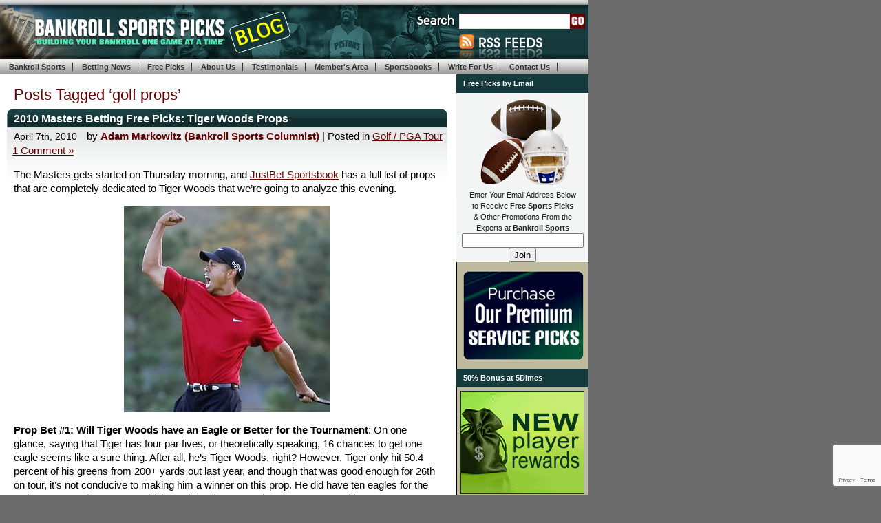

--- FILE ---
content_type: text/html; charset=UTF-8
request_url: https://www.bankrollsports.com/blog/tag/golf-props/
body_size: 15979
content:
<!DOCTYPE html PUBLIC "-//W3C//DTD XHTML 1.0 Transitional//EN" "http://www.w3.org/TR/xhtml1/DTD/xhtml1-transitional.dtd"><html
xmlns=http://www.w3.org/1999/xhtml dir=ltr lang=en-US prefix="og: https://ogp.me/ns#"><head
profile=http://gmpg.org/xfn/11><meta
http-equiv="Content-Type" content="text/html; charset=UTF-8"><meta
name="generator" content="WordPress 6.4.7"><meta
name="blogcatalog" content="9BC9252072"><link
rel=stylesheet href=https://cdn.bankrollsports.com/blog/wp-content/cache/minify/dfe5a.css media=all><link
rel=stylesheet href=https://cdn.bankrollsports.com/blog/wp-content/cache/minify/208cf.css media=all><link rel=alternate type=application/rss+xml title="Bankroll Sports Picks RSS Feed" href="https://www.bankrollsports.com/blog/sitemap.rss"><link
rel=pingback href=https://www.bankrollsports.com/blog/xmlrpc.php><!--[if lt IE 7.]> <script defer type=text/javascript src=https://www.bankrollsports.com/blog/wp-content/themes/mp_BSP/js/pngfix.js></script> <![endif]--><title>golf props - Bankroll Sports Picks</title><meta
name="robots" content="max-image-preview:large"><meta
name="yandex-verification" content="c9f4bf752ff14575"><link
rel=canonical href=https://www.bankrollsports.com/blog/tag/golf-props/ ><meta
name="generator" content="All in One SEO (AIOSEO) 4.9.3"> <script type=application/ld+json class=aioseo-schema>{"@context":"https:\/\/schema.org","@graph":[{"@type":"BreadcrumbList","@id":"https:\/\/www.bankrollsports.com\/blog\/tag\/golf-props\/#breadcrumblist","itemListElement":[{"@type":"ListItem","@id":"https:\/\/www.bankrollsports.com\/blog#listItem","position":1,"name":"Home","item":"https:\/\/www.bankrollsports.com\/blog","nextItem":{"@type":"ListItem","@id":"https:\/\/www.bankrollsports.com\/blog\/tag\/golf-props\/#listItem","name":"golf props"}},{"@type":"ListItem","@id":"https:\/\/www.bankrollsports.com\/blog\/tag\/golf-props\/#listItem","position":2,"name":"golf props","previousItem":{"@type":"ListItem","@id":"https:\/\/www.bankrollsports.com\/blog#listItem","name":"Home"}}]},{"@type":"CollectionPage","@id":"https:\/\/www.bankrollsports.com\/blog\/tag\/golf-props\/#collectionpage","url":"https:\/\/www.bankrollsports.com\/blog\/tag\/golf-props\/","name":"golf props - Bankroll Sports Picks","inLanguage":"en-US","isPartOf":{"@id":"https:\/\/www.bankrollsports.com\/blog\/#website"},"breadcrumb":{"@id":"https:\/\/www.bankrollsports.com\/blog\/tag\/golf-props\/#breadcrumblist"}},{"@type":"Organization","@id":"https:\/\/www.bankrollsports.com\/blog\/#organization","name":"Bankroll Sports Picks Blog","description":"The official sports betting and handicapping blog for Bankroll Sports Picks featuring free football picks and basketball selections.","url":"https:\/\/www.bankrollsports.com\/blog\/","logo":{"@type":"ImageObject","url":"https:\/\/www.bankrollsports.com\/blog\/wp-content\/uploads\/2013\/10\/Big-Bankroll.jpg","@id":"https:\/\/www.bankrollsports.com\/blog\/tag\/golf-props\/#organizationLogo","width":354,"height":341,"caption":"Sports Betting Odds"},"image":{"@id":"https:\/\/www.bankrollsports.com\/blog\/tag\/golf-props\/#organizationLogo"},"sameAs":["https:\/\/www.facebook.com\/BankrollSports\/","https:\/\/twitter.com\/bankrollsports"]},{"@type":"WebSite","@id":"https:\/\/www.bankrollsports.com\/blog\/#website","url":"https:\/\/www.bankrollsports.com\/blog\/","name":"Bankroll Sports Picks Blog - Betting & Handicapping News","alternateName":"BRS","description":"The official sports betting and handicapping blog for Bankroll Sports Picks featuring free football picks and basketball selections.","inLanguage":"en-US","publisher":{"@id":"https:\/\/www.bankrollsports.com\/blog\/#organization"}}]}</script> <script type="63bfb1b658d1bcdbd98201ba-text/javascript">(function(c,l,a,r,i,t,y){c[a]=c[a]||function(){(c[a].q=c[a].q||[]).push(arguments)};t=l.createElement(r);t.async=1;t.src="https://www.clarity.ms/tag/"+i+"?ref=aioseo";y=l.getElementsByTagName(r)[0];y.parentNode.insertBefore(t,y);})(window,document,"clarity","script","il66zxwsvp");</script> <link
rel=manifest href=https://www.bankrollsports.com/blog/pwa-manifest.json?x11679><link
rel=apple-touch-icon sizes=512x512 href=https://www.bankrollsports.com/blog/wp-content/plugins/pwa-for-wp/images/logo-512x512.png?x11679><link rel=apple-touch-icon-precomposed sizes=192x192 href="https://www.bankrollsports.com/blog/wp-content/plugins/pwa-for-wp/images/logo.png?x11679"><link
rel=alternate type=application/rss+xml title="Bankroll Sports Picks &raquo; golf props Tag Feed" href=https://www.bankrollsports.com/blog/tag/golf-props/feed/ > <script src="//www.googletagmanager.com/gtag/js?id=G-LSFQ540VB6"  data-cfasync=false data-wpfc-render=false type=text/javascript async></script> <script data-cfasync=false data-wpfc-render=false type=text/javascript>var mi_version='9.11.1';var mi_track_user=true;var mi_no_track_reason='';var MonsterInsightsDefaultLocations={"page_location":"https:\/\/www.bankrollsports.com\/blog\/tag\/golf-props\/"};if(typeof MonsterInsightsPrivacyGuardFilter==='function'){var MonsterInsightsLocations=(typeof MonsterInsightsExcludeQuery==='object')?MonsterInsightsPrivacyGuardFilter(MonsterInsightsExcludeQuery):MonsterInsightsPrivacyGuardFilter(MonsterInsightsDefaultLocations);}else{var MonsterInsightsLocations=(typeof MonsterInsightsExcludeQuery==='object')?MonsterInsightsExcludeQuery:MonsterInsightsDefaultLocations;}
var disableStrs=['ga-disable-G-LSFQ540VB6',];function __gtagTrackerIsOptedOut(){for(var index=0;index<disableStrs.length;index++){if(document.cookie.indexOf(disableStrs[index]+'=true')>-1){return true;}}
return false;}
if(__gtagTrackerIsOptedOut()){for(var index=0;index<disableStrs.length;index++){window[disableStrs[index]]=true;}}
function __gtagTrackerOptout(){for(var index=0;index<disableStrs.length;index++){document.cookie=disableStrs[index]+'=true; expires=Thu, 31 Dec 2099 23:59:59 UTC; path=/';window[disableStrs[index]]=true;}}
if('undefined'===typeof gaOptout){function gaOptout(){__gtagTrackerOptout();}}
window.dataLayer=window.dataLayer||[];window.MonsterInsightsDualTracker={helpers:{},trackers:{},};if(mi_track_user){function __gtagDataLayer(){dataLayer.push(arguments);}
function __gtagTracker(type,name,parameters){if(!parameters){parameters={};}
if(parameters.send_to){__gtagDataLayer.apply(null,arguments);return;}
if(type==='event'){parameters.send_to=monsterinsights_frontend.v4_id;var hookName=name;if(typeof parameters['event_category']!=='undefined'){hookName=parameters['event_category']+':'+name;}
if(typeof MonsterInsightsDualTracker.trackers[hookName]!=='undefined'){MonsterInsightsDualTracker.trackers[hookName](parameters);}else{__gtagDataLayer('event',name,parameters);}}else{__gtagDataLayer.apply(null,arguments);}}
__gtagTracker('js',new Date());__gtagTracker('set',{'developer_id.dZGIzZG':true,});if(MonsterInsightsLocations.page_location){__gtagTracker('set',MonsterInsightsLocations);}
__gtagTracker('config','G-LSFQ540VB6',{"forceSSL":"true","link_attribution":"true"});window.gtag=__gtagTracker;(function(){var noopfn=function(){return null;};var newtracker=function(){return new Tracker();};var Tracker=function(){return null;};var p=Tracker.prototype;p.get=noopfn;p.set=noopfn;p.send=function(){var args=Array.prototype.slice.call(arguments);args.unshift('send');__gaTracker.apply(null,args);};var __gaTracker=function(){var len=arguments.length;if(len===0){return;}
var f=arguments[len-1];if(typeof f!=='object'||f===null||typeof f.hitCallback!=='function'){if('send'===arguments[0]){var hitConverted,hitObject=false,action;if('event'===arguments[1]){if('undefined'!==typeof arguments[3]){hitObject={'eventAction':arguments[3],'eventCategory':arguments[2],'eventLabel':arguments[4],'value':arguments[5]?arguments[5]:1,}}}
if('pageview'===arguments[1]){if('undefined'!==typeof arguments[2]){hitObject={'eventAction':'page_view','page_path':arguments[2],}}}
if(typeof arguments[2]==='object'){hitObject=arguments[2];}
if(typeof arguments[5]==='object'){Object.assign(hitObject,arguments[5]);}
if('undefined'!==typeof arguments[1].hitType){hitObject=arguments[1];if('pageview'===hitObject.hitType){hitObject.eventAction='page_view';}}
if(hitObject){action='timing'===arguments[1].hitType?'timing_complete':hitObject.eventAction;hitConverted=mapArgs(hitObject);__gtagTracker('event',action,hitConverted);}}
return;}
function mapArgs(args){var arg,hit={};var gaMap={'eventCategory':'event_category','eventAction':'event_action','eventLabel':'event_label','eventValue':'event_value','nonInteraction':'non_interaction','timingCategory':'event_category','timingVar':'name','timingValue':'value','timingLabel':'event_label','page':'page_path','location':'page_location','title':'page_title','referrer':'page_referrer',};for(arg in args){if(!(!args.hasOwnProperty(arg)||!gaMap.hasOwnProperty(arg))){hit[gaMap[arg]]=args[arg];}else{hit[arg]=args[arg];}}
return hit;}
try{f.hitCallback();}catch(ex){}};__gaTracker.create=newtracker;__gaTracker.getByName=newtracker;__gaTracker.getAll=function(){return[];};__gaTracker.remove=noopfn;__gaTracker.loaded=true;window['__gaTracker']=__gaTracker;})();}else{console.log("");(function(){function __gtagTracker(){return null;}
window['__gtagTracker']=__gtagTracker;window['gtag']=__gtagTracker;})();}</script> <link
rel=stylesheet href=https://cdn.bankrollsports.com/blog/wp-content/cache/minify/560f3.css media=all><link
rel=stylesheet href=https://cdn.bankrollsports.com/blog/wp-content/cache/minify/92d57.css media=all><style id=classic-theme-styles-inline-css type=text/css>/*! This file is auto-generated */
.wp-block-button__link{color:#fff;background-color:#32373c;border-radius:9999px;box-shadow:none;text-decoration:none;padding:calc(.667em + 2px) calc(1.333em + 2px);font-size:1.125em}.wp-block-file__button{background:#32373c;color:#fff;text-decoration:none}</style><style id=global-styles-inline-css type=text/css>/*<![CDATA[*/body{--wp--preset--color--black:#000;--wp--preset--color--cyan-bluish-gray:#abb8c3;--wp--preset--color--white:#fff;--wp--preset--color--pale-pink:#f78da7;--wp--preset--color--vivid-red:#cf2e2e;--wp--preset--color--luminous-vivid-orange:#ff6900;--wp--preset--color--luminous-vivid-amber:#fcb900;--wp--preset--color--light-green-cyan:#7bdcb5;--wp--preset--color--vivid-green-cyan:#00d084;--wp--preset--color--pale-cyan-blue:#8ed1fc;--wp--preset--color--vivid-cyan-blue:#0693e3;--wp--preset--color--vivid-purple:#9b51e0;--wp--preset--gradient--vivid-cyan-blue-to-vivid-purple:linear-gradient(135deg,rgba(6,147,227,1) 0%,rgb(155,81,224) 100%);--wp--preset--gradient--light-green-cyan-to-vivid-green-cyan:linear-gradient(135deg,rgb(122,220,180) 0%,rgb(0,208,130) 100%);--wp--preset--gradient--luminous-vivid-amber-to-luminous-vivid-orange:linear-gradient(135deg,rgba(252,185,0,1) 0%,rgba(255,105,0,1) 100%);--wp--preset--gradient--luminous-vivid-orange-to-vivid-red:linear-gradient(135deg,rgba(255,105,0,1) 0%,rgb(207,46,46) 100%);--wp--preset--gradient--very-light-gray-to-cyan-bluish-gray:linear-gradient(135deg,rgb(238,238,238) 0%,rgb(169,184,195) 100%);--wp--preset--gradient--cool-to-warm-spectrum:linear-gradient(135deg,rgb(74,234,220) 0%,rgb(151,120,209) 20%,rgb(207,42,186) 40%,rgb(238,44,130) 60%,rgb(251,105,98) 80%,rgb(254,248,76) 100%);--wp--preset--gradient--blush-light-purple:linear-gradient(135deg,rgb(255,206,236) 0%,rgb(152,150,240) 100%);--wp--preset--gradient--blush-bordeaux:linear-gradient(135deg,rgb(254,205,165) 0%,rgb(254,45,45) 50%,rgb(107,0,62) 100%);--wp--preset--gradient--luminous-dusk:linear-gradient(135deg,rgb(255,203,112) 0%,rgb(199,81,192) 50%,rgb(65,88,208) 100%);--wp--preset--gradient--pale-ocean:linear-gradient(135deg,rgb(255,245,203) 0%,rgb(182,227,212) 50%,rgb(51,167,181) 100%);--wp--preset--gradient--electric-grass:linear-gradient(135deg,rgb(202,248,128) 0%,rgb(113,206,126) 100%);--wp--preset--gradient--midnight:linear-gradient(135deg,rgb(2,3,129) 0%,rgb(40,116,252) 100%);--wp--preset--font-size--small:13px;--wp--preset--font-size--medium:20px;--wp--preset--font-size--large:36px;--wp--preset--font-size--x-large:42px;--wp--preset--spacing--20:0.44rem;--wp--preset--spacing--30:0.67rem;--wp--preset--spacing--40:1rem;--wp--preset--spacing--50:1.5rem;--wp--preset--spacing--60:2.25rem;--wp--preset--spacing--70:3.38rem;--wp--preset--spacing--80:5.06rem;--wp--preset--shadow--natural:6px 6px 9px rgba(0, 0, 0, 0.2);--wp--preset--shadow--deep:12px 12px 50px rgba(0, 0, 0, 0.4);--wp--preset--shadow--sharp:6px 6px 0px rgba(0, 0, 0, 0.2);--wp--preset--shadow--outlined:6px 6px 0px -3px rgba(255, 255, 255, 1), 6px 6px rgba(0, 0, 0, 1);--wp--preset--shadow--crisp:6px 6px 0px rgba(0, 0, 0, 1)}:where(.is-layout-flex){gap:0.5em}:where(.is-layout-grid){gap:0.5em}body .is-layout-flow>.alignleft{float:left;margin-inline-start:0;margin-inline-end:2em}body .is-layout-flow>.alignright{float:right;margin-inline-start:2em;margin-inline-end:0}body .is-layout-flow>.aligncenter{margin-left:auto !important;margin-right:auto !important}body .is-layout-constrained>.alignleft{float:left;margin-inline-start:0;margin-inline-end:2em}body .is-layout-constrained>.alignright{float:right;margin-inline-start:2em;margin-inline-end:0}body .is-layout-constrained>.aligncenter{margin-left:auto !important;margin-right:auto !important}body .is-layout-constrained>:where(:not(.alignleft):not(.alignright):not(.alignfull)){max-width:var(--wp--style--global--content-size);margin-left:auto !important;margin-right:auto !important}body .is-layout-constrained>.alignwide{max-width:var(--wp--style--global--wide-size)}body .is-layout-flex{display:flex}body .is-layout-flex{flex-wrap:wrap;align-items:center}body .is-layout-flex>*{margin:0}body .is-layout-grid{display:grid}body .is-layout-grid>*{margin:0}:where(.wp-block-columns.is-layout-flex){gap:2em}:where(.wp-block-columns.is-layout-grid){gap:2em}:where(.wp-block-post-template.is-layout-flex){gap:1.25em}:where(.wp-block-post-template.is-layout-grid){gap:1.25em}.has-black-color{color:var(--wp--preset--color--black) !important}.has-cyan-bluish-gray-color{color:var(--wp--preset--color--cyan-bluish-gray) !important}.has-white-color{color:var(--wp--preset--color--white) !important}.has-pale-pink-color{color:var(--wp--preset--color--pale-pink) !important}.has-vivid-red-color{color:var(--wp--preset--color--vivid-red) !important}.has-luminous-vivid-orange-color{color:var(--wp--preset--color--luminous-vivid-orange) !important}.has-luminous-vivid-amber-color{color:var(--wp--preset--color--luminous-vivid-amber) !important}.has-light-green-cyan-color{color:var(--wp--preset--color--light-green-cyan) !important}.has-vivid-green-cyan-color{color:var(--wp--preset--color--vivid-green-cyan) !important}.has-pale-cyan-blue-color{color:var(--wp--preset--color--pale-cyan-blue) !important}.has-vivid-cyan-blue-color{color:var(--wp--preset--color--vivid-cyan-blue) !important}.has-vivid-purple-color{color:var(--wp--preset--color--vivid-purple) !important}.has-black-background-color{background-color:var(--wp--preset--color--black) !important}.has-cyan-bluish-gray-background-color{background-color:var(--wp--preset--color--cyan-bluish-gray) !important}.has-white-background-color{background-color:var(--wp--preset--color--white) !important}.has-pale-pink-background-color{background-color:var(--wp--preset--color--pale-pink) !important}.has-vivid-red-background-color{background-color:var(--wp--preset--color--vivid-red) !important}.has-luminous-vivid-orange-background-color{background-color:var(--wp--preset--color--luminous-vivid-orange) !important}.has-luminous-vivid-amber-background-color{background-color:var(--wp--preset--color--luminous-vivid-amber) !important}.has-light-green-cyan-background-color{background-color:var(--wp--preset--color--light-green-cyan) !important}.has-vivid-green-cyan-background-color{background-color:var(--wp--preset--color--vivid-green-cyan) !important}.has-pale-cyan-blue-background-color{background-color:var(--wp--preset--color--pale-cyan-blue) !important}.has-vivid-cyan-blue-background-color{background-color:var(--wp--preset--color--vivid-cyan-blue) !important}.has-vivid-purple-background-color{background-color:var(--wp--preset--color--vivid-purple) !important}.has-black-border-color{border-color:var(--wp--preset--color--black) !important}.has-cyan-bluish-gray-border-color{border-color:var(--wp--preset--color--cyan-bluish-gray) !important}.has-white-border-color{border-color:var(--wp--preset--color--white) !important}.has-pale-pink-border-color{border-color:var(--wp--preset--color--pale-pink) !important}.has-vivid-red-border-color{border-color:var(--wp--preset--color--vivid-red) !important}.has-luminous-vivid-orange-border-color{border-color:var(--wp--preset--color--luminous-vivid-orange) !important}.has-luminous-vivid-amber-border-color{border-color:var(--wp--preset--color--luminous-vivid-amber) !important}.has-light-green-cyan-border-color{border-color:var(--wp--preset--color--light-green-cyan) !important}.has-vivid-green-cyan-border-color{border-color:var(--wp--preset--color--vivid-green-cyan) !important}.has-pale-cyan-blue-border-color{border-color:var(--wp--preset--color--pale-cyan-blue) !important}.has-vivid-cyan-blue-border-color{border-color:var(--wp--preset--color--vivid-cyan-blue) !important}.has-vivid-purple-border-color{border-color:var(--wp--preset--color--vivid-purple) !important}.has-vivid-cyan-blue-to-vivid-purple-gradient-background{background:var(--wp--preset--gradient--vivid-cyan-blue-to-vivid-purple) !important}.has-light-green-cyan-to-vivid-green-cyan-gradient-background{background:var(--wp--preset--gradient--light-green-cyan-to-vivid-green-cyan) !important}.has-luminous-vivid-amber-to-luminous-vivid-orange-gradient-background{background:var(--wp--preset--gradient--luminous-vivid-amber-to-luminous-vivid-orange) !important}.has-luminous-vivid-orange-to-vivid-red-gradient-background{background:var(--wp--preset--gradient--luminous-vivid-orange-to-vivid-red) !important}.has-very-light-gray-to-cyan-bluish-gray-gradient-background{background:var(--wp--preset--gradient--very-light-gray-to-cyan-bluish-gray) !important}.has-cool-to-warm-spectrum-gradient-background{background:var(--wp--preset--gradient--cool-to-warm-spectrum) !important}.has-blush-light-purple-gradient-background{background:var(--wp--preset--gradient--blush-light-purple) !important}.has-blush-bordeaux-gradient-background{background:var(--wp--preset--gradient--blush-bordeaux) !important}.has-luminous-dusk-gradient-background{background:var(--wp--preset--gradient--luminous-dusk) !important}.has-pale-ocean-gradient-background{background:var(--wp--preset--gradient--pale-ocean) !important}.has-electric-grass-gradient-background{background:var(--wp--preset--gradient--electric-grass) !important}.has-midnight-gradient-background{background:var(--wp--preset--gradient--midnight) !important}.has-small-font-size{font-size:var(--wp--preset--font-size--small) !important}.has-medium-font-size{font-size:var(--wp--preset--font-size--medium) !important}.has-large-font-size{font-size:var(--wp--preset--font-size--large) !important}.has-x-large-font-size{font-size:var(--wp--preset--font-size--x-large) !important}.wp-block-navigation a:where(:not(.wp-element-button)){color:inherit}:where(.wp-block-post-template.is-layout-flex){gap:1.25em}:where(.wp-block-post-template.is-layout-grid){gap:1.25em}:where(.wp-block-columns.is-layout-flex){gap:2em}:where(.wp-block-columns.is-layout-grid){gap:2em}.wp-block-pullquote{font-size:1.5em;line-height:1.6}/*]]>*/</style><link
rel=stylesheet href=https://cdn.bankrollsports.com/blog/wp-content/cache/minify/2c396.css media=all><link
rel=stylesheet href=https://cdn.bankrollsports.com/blog/wp-content/cache/minify/fa0ec.css media=all><style id=wp-polls-inline-css type=text/css>.wp-polls
.pollbar{margin:1px;font-size:8px;line-height:10px;height:10px;background:#153A3c;border:1px
solid #000}</style><link
rel=stylesheet href=https://cdn.bankrollsports.com/blog/wp-content/cache/minify/733a7.css media=all><style id=heateor_sss_frontend_css-inline-css type=text/css>.heateor_sss_button_instagram span.heateor_sss_svg,a.heateor_sss_instagram
span.heateor_sss_svg{background:radial-gradient(circle at 30% 107%,#fdf497 0,#fdf497 5%,#fd5949 45%,#d6249f 60%,#285aeb 90%)}.heateor_sss_horizontal_sharing .heateor_sss_svg,.heateor_sss_standard_follow_icons_container
.heateor_sss_svg{color:#fff;border-width:0px;border-style:solid;border-color:transparent}.heateor_sss_horizontal_sharing
.heateorSssTCBackground{color:#666}.heateor_sss_horizontal_sharing span.heateor_sss_svg:hover,.heateor_sss_standard_follow_icons_container span.heateor_sss_svg:hover{border-color:transparent}.heateor_sss_vertical_sharing span.heateor_sss_svg,.heateor_sss_floating_follow_icons_container
span.heateor_sss_svg{color:#fff;border-width:0px;border-style:solid;border-color:transparent}.heateor_sss_vertical_sharing
.heateorSssTCBackground{color:#666}.heateor_sss_vertical_sharing span.heateor_sss_svg:hover,.heateor_sss_floating_follow_icons_container span.heateor_sss_svg:hover{border-color:transparent}@media screen and (max-width:783px){.heateor_sss_vertical_sharing{display:none!important}}div.heateor_sss_sharing_title{text-align:center}div.heateor_sss_sharing_ul{width:100%;text-align:center}div.heateor_sss_horizontal_sharing div.heateor_sss_sharing_ul
a{float:none!important;display:inline-block}</style><link
rel=stylesheet href=https://cdn.bankrollsports.com/blog/wp-content/cache/minify/00aee.css media=all> <script src=https://cdn2.bankrollsports.com/blog/wp-content/cache/minify/01390.js type="63bfb1b658d1bcdbd98201ba-text/javascript"></script> <script data-cfasync=false data-wpfc-render=false type=text/javascript id=monsterinsights-frontend-script-js-extra>var monsterinsights_frontend={"js_events_tracking":"true","download_extensions":"doc,pdf,ppt,zip,xls,docx,pptx,xlsx","inbound_paths":"[{\"path\":\"\\\/go\\\/\",\"label\":\"affiliate\"},{\"path\":\"\\\/recommend\\\/\",\"label\":\"affiliate\"}]","home_url":"https:\/\/www.bankrollsports.com\/blog","hash_tracking":"false","v4_id":"G-LSFQ540VB6"};</script> <script src=https://cdn2.bankrollsports.com/blog/wp-content/cache/minify/2e925.js type="63bfb1b658d1bcdbd98201ba-text/javascript"></script> <link
rel=https://api.w.org/ href=https://www.bankrollsports.com/blog/wp-json/ ><link
rel=alternate type=application/json href=https://www.bankrollsports.com/blog/wp-json/wp/v2/tags/1078><link
rel=EditURI type=application/rsd+xml title=RSD href=https://www.bankrollsports.com/blog/xmlrpc.php?rsd><meta
property="fb:app_id" content="171760562901752"><style type=text/css>.eafl-disclaimer-small{font-size:0.8em}.eafl-disclaimer-smaller{font-size:0.6em}</style><link
rel=stylesheet type=text/css media=screen href="https://www.bankrollsports.com/blog/wp-content/plugins/wordpress-seo-pager.php?css=1"><link
rel=icon href=https://www.bankrollsports.com/blog/wp-content/uploads/2017/03/favicon.png?x11679 sizes=32x32><link
rel=icon href=https://www.bankrollsports.com/blog/wp-content/uploads/2017/03/favicon.png?x11679 sizes=192x192><meta
name="msapplication-TileImage" content="https://www.bankrollsports.com/blog/wp-content/uploads/2017/03/favicon.png"><meta
name="pwaforwp" content="wordpress-plugin"><meta
name="theme-color" content="#D5E0EB"><meta
name="apple-mobile-web-app-title" content="Bankroll Sports Picks Blog"><meta
name="application-name" content="Bankroll Sports Picks Blog"><meta
name="apple-mobile-web-app-capable" content="yes"><meta
name="apple-mobile-web-app-status-bar-style" content="default"><meta
name="mobile-web-app-capable" content="yes"><meta
name="apple-touch-fullscreen" content="yes"><link
rel=apple-touch-icon sizes=192x192 href=https://www.bankrollsports.com/blog/wp-content/plugins/pwa-for-wp/images/logo.png?x11679><link
rel=apple-touch-icon sizes=512x512 href=https://www.bankrollsports.com/blog/wp-content/plugins/pwa-for-wp/images/logo-512x512.png?x11679></head><body><div
class=container><div
class="column header"><div
id=header><div
id=logo><a href="https://www.bankrollsports.com/" title="Bankroll Sports Picks"><img
src=https://www.bankrollsports.com/blog/wp-content/themes/mp_BSP/images/logo.jpg?x11679 alt=Logo border=0 width=374 height=86></a></div><div
id=menu><ul>
<li><a href="https://www.bankrollsports.com/">Bankroll Sports</a></li>
<li><a href="https://www.bankrollsports.com/blog/">Betting News</a></li>
<li><a href="https://www.bankrollsports.com/free-sports-picks.shtml" title="free selections">Free   Picks</a></li>
<li><a href="https://www.bankrollsports.com/about-sports-handicapping.shtml">About Us</a></li>
<li><a href="https://www.bankrollsports.com/testimonials.shtml" title="Customer Feedback">Testimonials</a></li>
<li><a href="https://www.bankrollsports.com/Members/members.shtml" rel=nofollow>Member's Area</a> </li>
<li><a href="https://www.bankrollsports.com/sportsbook/" title=sportsbooks>Sportsbooks</a></li>
<li><a href="https://www.bankrollsports.com/blog/sports-writing-freelance-online/">Write For Us</a></li>
<li> <a
href=https://www.bankrollsports.com/blog/contact-us/ title="contact us">Contact Us</a></li></ul></div><div
class=rss><a
href=http://feeds.feedburner.com/BankrollSportsBlog><img
src=https://www.bankrollsports.com/blog/wp-content/themes/mp_BSP/images/rss-icon.png?x11679 alt=rss border=0 width=124 height=37></a></div><div
class=search><form
method=get id=searchform action=https://www.bankrollsports.com/blog/ ><div><input
type=text value name=s id=s><input
type=image src=https://www.bankrollsports.com/blog/wp-content/themes/mp_BSP/images/submit.gif?x11679 id=searchsubmit></div></form></div></div></div><div
class="column mid "><div
class="column content_column content "><div
id=content><h2 class="pagetitle">Posts Tagged &#8216;golf props&#8217;</h2><div
class=post><h2 id="post-2819">
<a
href=https://www.bankrollsports.com/blog/2010-masters-betting-free-picks-tiger-woods-props/ rel=bookmark title="Permanent Link to 2010 Masters Betting Free Picks: Tiger Woods Props">2010 Masters Betting Free Picks: Tiger Woods Props</a></h2>
<small>April 7th, 2010 </small>
by <span
class=author>Adam Markowitz (Bankroll Sports Columnist) </span> | Posted in <a
href=https://www.bankrollsports.com/blog/category/golf-pga-tour/ rel="category tag">Golf / PGA Tour</a> &nbsp; <a
href=https://www.bankrollsports.com/blog/2010-masters-betting-free-picks-tiger-woods-props/#comments>1 Comment &#187;</a><div
class=entry><p>The Masters gets started on Thursday morning, and <a
href=http://www.justbet.cx/bankrollsports/ >JustBet Sportsbook</a> has a full list of props that are completely dedicated to Tiger Woods that we&#8217;re going to analyze this evening.</p><p><img fetchpriority=high decoding=async src="https://www.bankrollsports.com/blog/wp-content/uploads/2010/04/tiger-woods.jpg?x11679" alt title=tiger-woods width=300 height=300 class="aligncenter size-full wp-image-2820" srcset="https://www.bankrollsports.com/blog/wp-content/uploads/2010/04/tiger-woods.jpg 300w, https://www.bankrollsports.com/blog/wp-content/uploads/2010/04/tiger-woods-150x150.jpg 150w, https://www.bankrollsports.com/blog/wp-content/uploads/2010/04/tiger-woods-200x200.jpg 200w" sizes="(max-width: 300px) 100vw, 300px"></p><p><b>Prop Bet #1: Will Tiger Woods have an Eagle or Better for the Tournament</b>: On one glance, saying that Tiger has four par fives, or theoretically speaking, 16 chances to get one eagle seems like a sure thing. After all, he&#8217;s Tiger Woods, right? However, Tiger only hit 50.4 percent of his greens from 200+ yards out last year, and though that was good enough for 26th on tour, it&#8217;s not conducive to making him a winner on this prop. He did have ten eagles for the entire year out of 17 events, which would make you a winner long term on this prop. Here at Augusta, he did eagle the eighth hole last year, but it was his only eagle in a major tournament all season long. Considering the long absence from the game, especially with at least the remote possibility of missing the cut looming though, we&#8217;re going to have to bet against Tiger to pull off an eagle at any point during this PGA Tour betting affair.</p><p><b>Selection: No Eagle or Better for Tiger Woods for the Tournament -110</b> at <a
href=http://www.justbet.cx/bankrollsports/ >JustBet Sportsbook</a>. (100% Free Play Bonus by clicking <a
href=http://www.justbet.cx/bankrollsports/ >This Link</a>.)</p><p><b>Prop Bet #2: Will Tiger Woods Make the Cut</b>: Though we just spent some time talking about how Tiger may be off of his game and such, let&#8217;s also keep in mind that this is still Tiger Woods. All this man ever does is make cuts. Remember that this was once a man that made a whopping 142 straight cuts. That&#8217;s right. 142 of them. At the time, it was 29 cuts more than the longest cut streak ever (113 by Byron Nelson from 1941-48), and the longest streak of cuts made from that point by any other golfer at the time was Ernie Els with 20 straight. Woods also had a streak of 39 straight major tournament cuts made before failing to make it to the weekend in the 2006 US Open. However, it&#8217;s hard to fault a man who had literally just returned to the golf course following the death of his father. Since then, he has only missed one other major cutline, that coming in the &#8217;09 Open Championship. No matter whether Elin is there to egg him on or not, it seems hard to believe that Woods isn&#8217;t going to be within ten shots of the leader(s) following two days of play at one of his favorite golf courses.</p><p><b>Selection: Tiger Woods to Make the Cut -450</b> at <a
href=http://www.justbet.cx/bankrollsports/ >JustBet Sportsbook</a>. (100% Free Play Bonus by clicking <a
href=http://www.justbet.cx/bankrollsports/ >This Link</a>.)</p><p><b>Prop Bet #3: Will Tiger Woods finish in the Top 20</b>: It seems to be a bit chalky, but it&#8217;s hard to go against Tiger in relation to the Top 20. Sure, the cutline is a possibility for Tiger, which would immediately make this prop a loser after just two days, but we&#8217;re still talking about a man that has only finished outside of the Top 20 once at Augusta since 1997. In four major events last year, Woods finished tied for sixth twice and runner up at the PGA Championship in addition to the aforementioned missed cut at the Open Championship. That missed cut along with his missed cut at the &#8217;06 US Open marked the only two times that he didn&#8217;t finish in the Top 20 in a major in the L/5 years. That&#8217;s 16 tourneys in the Top 20 and just two outside of it. It doesn&#8217;t take a brain surgeon to figure out that laying -280 chalk in that situation is a smart thing to do.</p><p><b>Selection: Tiger Woods to Finish in the Top 20 -280</b> at <a
href=http://www.justbet.cx/bankrollsports/ >JustBet Sportsbook</a>. (100% Free Play Bonus by clicking <a
href=http://www.justbet.cx/bankrollsports/ >This Link</a>.)</p></div><p
class=postmetadata>Tags: <a
href=https://www.bankrollsports.com/blog/tag/2010-masters/ rel=tag>2010 Masters</a>, <a
href=https://www.bankrollsports.com/blog/tag/golf-betting/ rel=tag>golf betting</a>, <a
href=https://www.bankrollsports.com/blog/tag/golf-props/ rel=tag>golf props</a>, <a
href=https://www.bankrollsports.com/blog/tag/masters-betting/ rel=tag>Masters betting</a>, <a
href=https://www.bankrollsports.com/blog/tag/masters-free-picks/ rel=tag>Masters Free Picks</a>, <a
href=https://www.bankrollsports.com/blog/tag/masters-props/ rel=tag>Masters props</a>, <a
href=https://www.bankrollsports.com/blog/tag/pga-betting/ rel=tag>PGA betting</a>, <a
href=https://www.bankrollsports.com/blog/tag/tiger-woods/ rel=tag>Tiger Woods</a>, <a
href=https://www.bankrollsports.com/blog/tag/tiger-woods-betting-odds/ rel=tag>Tiger Woods betting odds</a>, <a
href=https://www.bankrollsports.com/blog/tag/tiger-woods-props/ rel=tag>Tiger Woods props</a><br> Posted in <a
href=https://www.bankrollsports.com/blog/category/golf-pga-tour/ rel="category tag">Golf / PGA Tour</a> | <a
href=https://www.bankrollsports.com/blog/2010-masters-betting-free-picks-tiger-woods-props/#comments>1 Comment &#187;</a></p></div><div
class=navigation><div
class=alignleft></div><div
class=alignright></div></div></div></div><div
class=add><div
class="sidebar_right column"><div
id=sidebars><ul>
<li
id=text-288855341 class="widget widget_text"><h2 class="widgettitle">Free Picks by Email</h2><div
class=textwidget><div
class=newsletter><p>Enter Your Email Address Below<br> to Receive <b>Free Sports Picks</b><br> & Other Promotions From the<br> Experts at <b>Bankroll Sports</b></p><form
id=formsubscribe name=formsubscribe><center>
<input
type=text id=email_id name=email>
<input
type=hidden name=newsletter_subscription value=subscript>
<input
type=SUBMIT value=Join name=SUBMIT></center></form></div> <script src=https://cdn2.bankrollsports.com/blog/wp-content/cache/minify/edb7b.js type="63bfb1b658d1bcdbd98201ba-text/javascript"></script> <script type="63bfb1b658d1bcdbd98201ba-text/javascript">(function($){function processForm(e){var email=$("#email_id").val();var dataString='email_id='+email+'&subscribe=subscribe_newsletter';$.ajax({url:'http://www.bankrollsports.com/subscription.php',dataType:'text',type:'post',contentType:'application/x-www-form-urlencoded',data:dataString,success:function(data,textStatus,jQxhr){window.location.href="http://www.bankrollsports.com/SUBEmail.shtml";},error:function(jqXhr,textStatus,errorThrown){console.log(errorThrown);}});e.preventDefault();}
$('#formsubscribe').submit(processForm);})(jQuery);</script></div>
</li>
<li
id=text-288864321 class="widget widget_text"><div
class=textwidget><center> <a href="https://www.bankrollsports.com/purchase-sports-handicapping.shtml" title="Purchase Sports Picks"><img
src="
http://www.bankrollsports.com/blog/wp-content/themes/mp_BSP/images/order.jpg" alt="Purchase Sports Picks"  border=0 width=185 height=145></a></center></div>
</li>
<li
id=text-448647366 class="widget widget_text"><h2 class="widgettitle">50% Bonus at 5Dimes</h2><div
class=textwidget><center><a href="https://www.bankrollsports.com/blog/recommends/5dimes/" target=_blank rel="nofollow noopener"><img src="https://www.bankrollsports.com/blog/wp-content/uploads/5dimes-banner.gif?x11679" width=180 height=150 alt="Sports Betting Bonus" border=0></a></center></div>
</li>
<li
id=nav_menu-4 class="widget widget_nav_menu"><h2 class="widgettitle">About Our Expert Services</h2><div
class=menu-about-our-service-container><ul
id=menu-about-our-service class=menu><li
id=menu-item-4814 class="menu-item menu-item-type-custom menu-item-object-custom menu-item-4814"><a href="https://www.bankrollsports.com/MLB-Baseball-Picks.shtml">MLB Baseball Picks</a></li>
<li
id=menu-item-4815 class="menu-item menu-item-type-custom menu-item-object-custom menu-item-4815"><a href="https://www.bankrollsports.com/NBA-Basketball-Picks.shtml">NBA Basketball Picks</a></li>
<li
id=menu-item-4816 class="menu-item menu-item-type-custom menu-item-object-custom menu-item-4816"><a href="https://www.bankrollsports.com/NFL-Football-Picks.shtml">NFL Football Picks</a></li>
<li
id=menu-item-4817 class="menu-item menu-item-type-custom menu-item-object-custom menu-item-4817"><a href="https://www.bankrollsports.com/college-football-picks.shtml">College Football Picks</a></li>
<li
id=menu-item-4818 class="menu-item menu-item-type-custom menu-item-object-custom menu-item-4818"><a title="March Madness Picks" href="https://www.bankrollsports.com/march-madness-picks.shtml">March Madness Picks</a></li></ul></div></li>
<li
id=custom_html-4 class="widget_text widget widget_custom_html"><h2 class="widgettitle">Social Sports Betting</h2><div
class="textwidget custom-html-widget"><table
align=center style='margin-bottom: +4' bordercolor=#eff1e2 height=78 cellspacing=1 cellpadding=0 width=170px border=0><tbody><tr
align=center bordercolor=#000000><td
height=34 colspan=3><div
align=center><strong><font
face='Times New Roman, Times, serif' size=2>Follow Our Free Sports Picks on Your Favorite Social  Sites</font></strong></div></td></tr><tr
align=center bordercolor=#000000><td
width=83><div
align=right style='margin-bottom: +2; margin-top: +4;'><div
align=center><a href="https://www.facebook.com/BankrollSportsPicks" target=_blank rel="nofollow noopener"><img src="https://www.bankrollsports.com/picks-images/facebook.png?x11679" alt='Free Picks on Facebook' width=32 height=32 border=0></a></div></div></td><td
width=84><div
align=right style='margin-bottom: +2; margin-top: +4;'><div
align=center><a href="https://www.twitter.com/#/BankrollSports" target=_blank rel=noopener><img src="https://www.bankrollsports.com/picks-images/twitter.png?x11679" alt='Sports Betting on Twitter' width=32 height=32 border=0></a></div></div></td></tr></tbody></table></div></li>
<li
id=custom_html-5 class="widget_text widget widget_custom_html"><div
class="textwidget custom-html-widget"><table
align=center width=172 border=0 cellpadding=0 cellspacing=1 bordercolor=#eff1e2><tbody><tr
align=center bordercolor=#000000><td
height=55 colspan=3><div
align=center><strong><font
face='Times New Roman, Times, serif' size=2>If You Enjoy This Site, Please Like Us &amp; Share  Us on  Your  Favorite Social Networks!</font></strong></div></td></tr><tr
align=center bordercolor=#000000><td
height=24 align=center><script type="63bfb1b658d1bcdbd98201ba-text/javascript">!function(d,s,id){var js,fjs=d.getElementsByTagName(s)[0];if(!d.getElementById(id)){js=d.createElement(s);js.id=id;js.src='//platform.twitter.com/widgets.js';fjs.parentNode.insertBefore(js,fjs);}}(document,'script','twitter-wjs');</script> <a
href=https://twitter.com/BankrollSports class=twitter-follow-button data-show-count=false data-lang=en style=text-align:center>Follow @BankrollSports</a></td></tr></tbody></table></div></li>
<li
id=linkcat-1149 class="widget widget_mylinkorder"><h2 class="widgettitle">Current Live Betting Odds</h2><ul
class='xoxo blogroll'>
<li><a href="https://www.bankrollsports.com/blog/bcs-national-championship-odds/">CFB National Championship</a></li>
<li><a href="https://www.bankrollsports.com/blog/2019-superbowl-odds/" title="Latest Odds To Win the Superbowl MVP">2019 Superbowl Odds</a></li>
<li><a href="https://www.bankrollsports.com/blog/nba-finals-odds/" title="NBA Finals Odds">NBA Finals Odds</a></li>
<li><a href="https://www.bankrollsports.com/blog/2020-presidential-election-odds/">Presidential Election Odds</a></li>
<li><a href="https://www.bankrollsports.com/blog/2020-presidential-election-odds/" title="Odds Trump Will Be Removed From Office">Trump Impeachment Odds</a></li>
<li><a href="https://www.bankrollsports.com/blog/2015-kentucky-derby-odds-picks/" title="2015 Kentucky Derby ">Kentucky Derby Odds</a></li>
<li><a href="https://www.bankrollsports.com/blog/superbowl-odds/">Current Super Bowl Odds</a></li>
<li><a href="https://www.bankrollsports.com/blog/subway-fresh-fit-500-odds/">Subway Fresh Fit 500 Odds</a></li>
<li><a href="https://www.bankrollsports.com/blog/2017-british-open-odds/" title="British Open Odds">British Open Odds</a></li>
<li><a href="https://www.bankrollsports.com/blog/ncaa-tournament-odds-picks/" title="NCAA Tournament Odds">NCAA Final Four Odds</a></li>
<li><a href="https://www.bankrollsports.com/blog/nba-rookie-of-the-year-odds/" title="NBA Rookie of the Year Odds">NBA Rookie of the Year Odds</a></li>
<li><a href="https://www.bankrollsports.com/blog/nba-mvp-odds-picks/" title="2012 NBA MVP Odds">Odds To Win NBA MVP</a></li>
<li><a href="https://www.bankrollsports.com/blog/masters-odds/" title="2013 Masters Odds">Masters Odds</a></li>
<li><a href="https://www.bankrollsports.com/blog/stanley-cup-odds-picks/" title="Odds To Win The 2011 Stanley Cup">NHL Stanley Cup Odds</a></li>
<li><a href="https://www.bankrollsports.com/blog/2018-world-cup-odds/" title="World Cup Odds">World Baseball Classic</a></li>
<li><a href="https://www.bankrollsports.com/blog/world-series-odds/" title="Current list of odds to win the World Series!">World Series Odds</a></li>
<li><a href="https://www.bankrollsports.com/blog/american-league-pennant-odds-picks/" title="2012 AL Championship Odds">American League Odds</a></li>
<li><a href="https://www.bankrollsports.com/blog/national-league-pennant-odds-picks/" title="2012 NL Championship Odds">National League Odds</a></li>
<li><a href="https://www.bankrollsports.com/blog/sprint-cup-odds/" title="Sprint Cup Odds">Sprint Cup Odds</a></li></ul>
</li><li
id=text-448647363 class="widget widget_text"><h2 class="widgettitle">100% Bonus at GT Bets</h2><div
class=textwidget><center><a href="https://www.bankrollsports.com/blog/recommends/gtbetsbonus/" target=_blank rel=noopener><img src="https://www.bankrollsports.com/blog/wp-content/uploads/gt-bets.gif?x11679" width=180 height=150 border=0 alt="GT Bets" rel=nofollow></a></center></div>
</li>
<li
id=categories-288879111 class="widget widget_categories"><h2 class="widgettitle">Blog Categories &#8211; Sports Topic</h2><ul>
<li
class="cat-item cat-item-17"><a
href=https://www.bankrollsports.com/blog/category/college-football/ >College Football</a>
</li>
<li
class="cat-item cat-item-2062"><a
href=https://www.bankrollsports.com/blog/category/entertainment-exotic-odds/ >Entertainment &amp; Exotic Odds</a>
</li>
<li
class="cat-item cat-item-13"><a
href=https://www.bankrollsports.com/blog/category/general-handicapping/ >General Handicapping</a>
</li>
<li
class="cat-item cat-item-448"><a
href=https://www.bankrollsports.com/blog/category/golf-pga-tour/ >Golf / PGA Tour</a>
</li>
<li
class="cat-item cat-item-127"><a
href=https://www.bankrollsports.com/blog/category/handicapping-service-info/ >Handicapping Service Info.</a>
</li>
<li
class="cat-item cat-item-890"><a
href=https://www.bankrollsports.com/blog/category/horse-racing/ >Horse Racing</a>
</li>
<li
class="cat-item cat-item-83"><a
href=https://www.bankrollsports.com/blog/category/mlb-baseball/ >MLB Baseball</a>
</li>
<li
class="cat-item cat-item-532"><a
href=https://www.bankrollsports.com/blog/category/nascar-auto-racing/ >Nascar / Auto Racing</a>
</li>
<li
class="cat-item cat-item-102"><a
href=https://www.bankrollsports.com/blog/category/nba-basketball/ >NBA Basketball</a>
</li>
<li
class="cat-item cat-item-23"><a
href=https://www.bankrollsports.com/blog/category/ncaa-basketball/ >NCAA Basketball</a>
</li>
<li
class="cat-item cat-item-11"><a
href=https://www.bankrollsports.com/blog/category/nfl-football/ >NFL Football</a>
</li>
<li
class="cat-item cat-item-3484"><a
href=https://www.bankrollsports.com/blog/category/political-odds/ >Political Odds</a>
</li>
<li
class="cat-item cat-item-986"><a
href=https://www.bankrollsports.com/blog/category/soccer/ >Soccer</a>
</li>
<li
class="cat-item cat-item-121"><a
href=https://www.bankrollsports.com/blog/category/sportsbooks/ >Sportsbooks</a>
</li>
<li
class="cat-item cat-item-1598"><a
href=https://www.bankrollsports.com/blog/category/ufc-boxing/ >UFC / Boxing</a>
</li></ul></li>
<li
id=text-448647361 class="widget widget_text"><h2 class="widgettitle">Sport Betting Blog Feed</h2><div
class=textwidget><div
align=center><a
href=http://feeds.feedburner.com/BankrollSportsBlog><img
src="http://feeds.feedburner.com/~fc/BankrollSportsBlog?bg=082427&amp;fg=FFFFFF&amp;anim=1" height=26 width=88 style=border:0 alt="Sports Betting Blog Feed"></a></div></div>
</li>
<li
id=text-430748511 class="widget widget_text"><h2 class="widgettitle">Receive Blog Updates By Email</h2><div
class=textwidget><form style=padding:0px;text-align:center; action="https://feedburner.google.com/fb/a/mailverify" method=post target=popupwindow onsubmit="if (!window.__cfRLUnblockHandlers) return false; window.open('http://feedburner.google.com/fb/a/mailverify?uri=BankrollSportsBlog', 'popupwindow', 'scrollbars=yes,width=550,height=520');return true" data-cf-modified-63bfb1b658d1bcdbd98201ba-=""><p>
Enter your email address below <br>to get the latest posts & updates<br>from the <b>Bankroll Sports blog!</b></p><p><input
type=text style=width:140px name=email></p><input
type=hidden value=BankrollSportsBlog name=uri><input
type=hidden name=loc value=en_US><input
type=submit value=Subscribe><p></form></div>
</li>
<li
id=linkcat-137 class="widget widget_mylinkorder"><h2 class="widgettitle">Our Sportsbook Review Links / Rankings</h2><ul
class='xoxo blogroll'>
<li><a href="https://www.bankrollsports.com/sportsbook/promo-code.shtml" title="List of sportsbook bonus codes">Exclusive Promo Codes</a></li>
<li><a href="https://www.bankrollsports.com/sportsbook/wager-web.shtml">WagerWeb</a></li>
<li><a href="https://www.bankrollsports.com/sportsbook/5-Dimes-Sportsbook.shtml" title="5 Dimes Sportsbook Review">5 Dimes</a></li>
<li><a href="https://www.bankrollsports.com/sportsbook/carbon-sports.shtml" title="Carbon Sportsbook Poker Review">Carbon Sports</a></li>
<li><a href="https://www.bankrollsports.com/sportsbook/Diamond-DSI-Sportsbook.shtml" title="Diamond Sportsbook">Diamond</a></li>
<li><a href="https://www.bankrollsports.com/sportsbook/Bet-Online.shtml" title="BetOnline Sportsbook Review">Bet Online</a></li>
<li><a href="https://www.bankrollsports.com/sportsbook/gt-bets.shtml" title="GTBets Sportsbook Review">GT Bets</a></li>
<li><a href="https://www.bankrollsports.com/sportsbook/Sport-Bet.shtml" title="Sport Bet Review">SportBet</a></li>
<li><a href="https://www.bankrollsports.com/sportsbook/bovada-sportsbook.shtml" title="Bovada Sportsbook">Bovada</a></li>
<li><a href="https://www.bankrollsports.com/sportsbook/bdog-sportsbook.shtml" title="Bodog Sportsbook Review">Bodog</a></li>
<li><a href="https://www.bankrollsports.com/sportsbook/SportsBetting.shtml" title="Sports Betting .com Review">Sports-Betting</a></li></ul>
</li><li
id=text-448647365 class="widget widget_text"><h2 class="widgettitle">50% Sportsbook Bonus</h2><div
class=textwidget><center><a href="https://www.bankrollsports.com/blog/recommends/wagerweb/" target=_blank rel="nofollow noopener"><img src="https://www.bankrollsports.com/blog/wp-content/uploads/2016/12/wager-web-250.gif?x11679" width=180 height=150 alt="50% Sports Bettng Bonus" border=0></a></center></div>
</li>
<li
id=polls-widget-3 class="widget widget_polls-widget"><h2 class="widgettitle">NFL Football Betting Poll</h2><div
id=polls-31 class=wp-polls><form
id=polls_form_31 class=wp-polls-form action=/blog/index.php method=post><p
style="display: none;"><input
type=hidden id=poll_31_nonce name=wp-polls-nonce value=0297b1cec3></p><p
style="display: none;"><input
type=hidden name=poll_id value=31></p><p
style="text-align: center;"><strong>Do you believe the NFL has secretly fixed, rigged, or altered any football game (in some way shape or form) in the past 3 years?</strong></p><div
id=polls-31-ans class=wp-polls-ans><ul
class=wp-polls-ul >
<li><input
type=radio id=poll-answer-171 name=poll_31 value=171> <label
for=poll-answer-171>Yes, They Definitely Have</label></li>
<li><input
type=radio id=poll-answer-172 name=poll_31 value=172> <label
for=poll-answer-172>Yes, They Probably Have</label></li>
<li><input
type=radio id=poll-answer-173 name=poll_31 value=173> <label
for=poll-answer-173>No, I Doubt It</label></li>
<li><input
type=radio id=poll-answer-174 name=poll_31 value=174> <label
for=poll-answer-174>No Chance in Hell</label></li></ul><p
style="text-align: center;"><input type=button name=vote value="   Vote   " class=Buttons onclick="if (!window.__cfRLUnblockHandlers) return false; poll_vote(31);" onkeypress="if (!window.__cfRLUnblockHandlers) return false; poll_result(31);" data-cf-modified-63bfb1b658d1bcdbd98201ba-=""></p><p
style="text-align: center;"><a href=#ViewPollResults onclick="if (!window.__cfRLUnblockHandlers) return false; poll_result(31); return false;" onkeypress="if (!window.__cfRLUnblockHandlers) return false; poll_result(31); return false;" title="View Results Of This Poll" data-cf-modified-63bfb1b658d1bcdbd98201ba-="">View Results</a></p></div></form></div>
</li>
<li
id=archives-3 class="widget widget_archive"><h2 class="widgettitle">Archives</h2><ul>
<li><a
href=https://www.bankrollsports.com/blog/2024/03/ >March 2024</a></li>
<li><a
href=https://www.bankrollsports.com/blog/2023/11/ >November 2023</a></li>
<li><a
href=https://www.bankrollsports.com/blog/2023/10/ >October 2023</a></li>
<li><a
href=https://www.bankrollsports.com/blog/2019/10/ >October 2019</a></li>
<li><a
href=https://www.bankrollsports.com/blog/2019/04/ >April 2019</a></li>
<li><a
href=https://www.bankrollsports.com/blog/2018/12/ >December 2018</a></li>
<li><a
href=https://www.bankrollsports.com/blog/2018/11/ >November 2018</a></li>
<li><a
href=https://www.bankrollsports.com/blog/2018/08/ >August 2018</a></li>
<li><a
href=https://www.bankrollsports.com/blog/2018/07/ >July 2018</a></li>
<li><a
href=https://www.bankrollsports.com/blog/2018/04/ >April 2018</a></li>
<li><a
href=https://www.bankrollsports.com/blog/2018/01/ >January 2018</a></li>
<li><a
href=https://www.bankrollsports.com/blog/2017/07/ >July 2017</a></li>
<li><a
href=https://www.bankrollsports.com/blog/2017/06/ >June 2017</a></li>
<li><a
href=https://www.bankrollsports.com/blog/2016/12/ >December 2016</a></li>
<li><a
href=https://www.bankrollsports.com/blog/2016/08/ >August 2016</a></li>
<li><a
href=https://www.bankrollsports.com/blog/2016/01/ >January 2016</a></li>
<li><a
href=https://www.bankrollsports.com/blog/2015/09/ >September 2015</a></li>
<li><a
href=https://www.bankrollsports.com/blog/2015/08/ >August 2015</a></li>
<li><a
href=https://www.bankrollsports.com/blog/2015/07/ >July 2015</a></li>
<li><a
href=https://www.bankrollsports.com/blog/2015/04/ >April 2015</a></li>
<li><a
href=https://www.bankrollsports.com/blog/2015/03/ >March 2015</a></li>
<li><a
href=https://www.bankrollsports.com/blog/2015/01/ >January 2015</a></li>
<li><a
href=https://www.bankrollsports.com/blog/2014/12/ >December 2014</a></li>
<li><a
href=https://www.bankrollsports.com/blog/2014/11/ >November 2014</a></li>
<li><a
href=https://www.bankrollsports.com/blog/2014/10/ >October 2014</a></li>
<li><a
href=https://www.bankrollsports.com/blog/2014/09/ >September 2014</a></li>
<li><a
href=https://www.bankrollsports.com/blog/2014/08/ >August 2014</a></li>
<li><a
href=https://www.bankrollsports.com/blog/2014/07/ >July 2014</a></li>
<li><a
href=https://www.bankrollsports.com/blog/2014/05/ >May 2014</a></li>
<li><a
href=https://www.bankrollsports.com/blog/2014/04/ >April 2014</a></li>
<li><a
href=https://www.bankrollsports.com/blog/2014/03/ >March 2014</a></li>
<li><a
href=https://www.bankrollsports.com/blog/2014/02/ >February 2014</a></li>
<li><a
href=https://www.bankrollsports.com/blog/2014/01/ >January 2014</a></li>
<li><a
href=https://www.bankrollsports.com/blog/2013/12/ >December 2013</a></li>
<li><a
href=https://www.bankrollsports.com/blog/2013/11/ >November 2013</a></li>
<li><a
href=https://www.bankrollsports.com/blog/2013/10/ >October 2013</a></li>
<li><a
href=https://www.bankrollsports.com/blog/2013/09/ >September 2013</a></li>
<li><a
href=https://www.bankrollsports.com/blog/2013/08/ >August 2013</a></li>
<li><a
href=https://www.bankrollsports.com/blog/2013/07/ >July 2013</a></li>
<li><a
href=https://www.bankrollsports.com/blog/2013/06/ >June 2013</a></li>
<li><a
href=https://www.bankrollsports.com/blog/2013/05/ >May 2013</a></li>
<li><a
href=https://www.bankrollsports.com/blog/2013/04/ >April 2013</a></li>
<li><a
href=https://www.bankrollsports.com/blog/2013/03/ >March 2013</a></li>
<li><a
href=https://www.bankrollsports.com/blog/2013/02/ >February 2013</a></li>
<li><a
href=https://www.bankrollsports.com/blog/2013/01/ >January 2013</a></li>
<li><a
href=https://www.bankrollsports.com/blog/2012/12/ >December 2012</a></li>
<li><a
href=https://www.bankrollsports.com/blog/2012/11/ >November 2012</a></li>
<li><a
href=https://www.bankrollsports.com/blog/2012/10/ >October 2012</a></li>
<li><a
href=https://www.bankrollsports.com/blog/2012/09/ >September 2012</a></li>
<li><a
href=https://www.bankrollsports.com/blog/2012/08/ >August 2012</a></li>
<li><a
href=https://www.bankrollsports.com/blog/2012/07/ >July 2012</a></li>
<li><a
href=https://www.bankrollsports.com/blog/2012/06/ >June 2012</a></li>
<li><a
href=https://www.bankrollsports.com/blog/2012/05/ >May 2012</a></li>
<li><a
href=https://www.bankrollsports.com/blog/2012/04/ >April 2012</a></li>
<li><a
href=https://www.bankrollsports.com/blog/2012/03/ >March 2012</a></li>
<li><a
href=https://www.bankrollsports.com/blog/2012/02/ >February 2012</a></li>
<li><a
href=https://www.bankrollsports.com/blog/2012/01/ >January 2012</a></li>
<li><a
href=https://www.bankrollsports.com/blog/2011/12/ >December 2011</a></li>
<li><a
href=https://www.bankrollsports.com/blog/2011/11/ >November 2011</a></li>
<li><a
href=https://www.bankrollsports.com/blog/2011/10/ >October 2011</a></li>
<li><a
href=https://www.bankrollsports.com/blog/2011/09/ >September 2011</a></li>
<li><a
href=https://www.bankrollsports.com/blog/2011/08/ >August 2011</a></li>
<li><a
href=https://www.bankrollsports.com/blog/2011/07/ >July 2011</a></li>
<li><a
href=https://www.bankrollsports.com/blog/2011/06/ >June 2011</a></li>
<li><a
href=https://www.bankrollsports.com/blog/2011/05/ >May 2011</a></li>
<li><a
href=https://www.bankrollsports.com/blog/2011/04/ >April 2011</a></li>
<li><a
href=https://www.bankrollsports.com/blog/2011/03/ >March 2011</a></li>
<li><a
href=https://www.bankrollsports.com/blog/2011/02/ >February 2011</a></li>
<li><a
href=https://www.bankrollsports.com/blog/2011/01/ >January 2011</a></li>
<li><a
href=https://www.bankrollsports.com/blog/2010/12/ >December 2010</a></li>
<li><a
href=https://www.bankrollsports.com/blog/2010/11/ >November 2010</a></li>
<li><a
href=https://www.bankrollsports.com/blog/2010/10/ >October 2010</a></li>
<li><a
href=https://www.bankrollsports.com/blog/2010/09/ >September 2010</a></li>
<li><a
href=https://www.bankrollsports.com/blog/2010/08/ >August 2010</a></li>
<li><a
href=https://www.bankrollsports.com/blog/2010/07/ >July 2010</a></li>
<li><a
href=https://www.bankrollsports.com/blog/2010/06/ >June 2010</a></li>
<li><a
href=https://www.bankrollsports.com/blog/2010/05/ >May 2010</a></li>
<li><a
href=https://www.bankrollsports.com/blog/2010/04/ >April 2010</a></li>
<li><a
href=https://www.bankrollsports.com/blog/2010/03/ >March 2010</a></li>
<li><a
href=https://www.bankrollsports.com/blog/2010/02/ >February 2010</a></li>
<li><a
href=https://www.bankrollsports.com/blog/2010/01/ >January 2010</a></li>
<li><a
href=https://www.bankrollsports.com/blog/2009/12/ >December 2009</a></li>
<li><a
href=https://www.bankrollsports.com/blog/2009/11/ >November 2009</a></li>
<li><a
href=https://www.bankrollsports.com/blog/2009/10/ >October 2009</a></li>
<li><a
href=https://www.bankrollsports.com/blog/2009/09/ >September 2009</a></li>
<li><a
href=https://www.bankrollsports.com/blog/2009/08/ >August 2009</a></li>
<li><a
href=https://www.bankrollsports.com/blog/2009/07/ >July 2009</a></li>
<li><a
href=https://www.bankrollsports.com/blog/2009/06/ >June 2009</a></li>
<li><a
href=https://www.bankrollsports.com/blog/2009/05/ >May 2009</a></li>
<li><a
href=https://www.bankrollsports.com/blog/2009/04/ >April 2009</a></li>
<li><a
href=https://www.bankrollsports.com/blog/2009/03/ >March 2009</a></li>
<li><a
href=https://www.bankrollsports.com/blog/2009/02/ >February 2009</a></li>
<li><a
href=https://www.bankrollsports.com/blog/2009/01/ >January 2009</a></li>
<li><a
href=https://www.bankrollsports.com/blog/2008/12/ >December 2008</a></li>
<li><a
href=https://www.bankrollsports.com/blog/2008/11/ >November 2008</a></li></ul></li>
<li
id=linkcat-1614 class="widget widget_links"><h2 class="widgettitle">Useful Sports Betting Tools</h2><ul
class='xoxo blogroll'>
<li><a href="https://www.bankrollsports.com/Horse-Racing-Systems.shtml" title="Horse Racing Betting Systems">Horse Racing Systems</a></li>
<li><a href="https://www.bankrollsports.com/blog/free-ncaa-tournament-bracket-contest-list/" title="List of Free 2011 NCAA Bracket Contests">NCAA Bracket Contest List</a></li>
<li><a href="https://www.bankrollsports.com/blog/ncaa-tournament-bracketology/" title="NCAA Bracketology">NCAA Bracketology</a></li>
<li><a href="https://www.bankrollsports.com/blog/nit-bracketology/" title="NIT Bracketology">NIT Bracketology</a></li>
<li><a href="https://www.bankrollsports.com/sports-betting-systems.shtml" title="Sports Bettng Systems">Sports Betting Systems</a></li></ul>
</li><li
id=text-448647364 class="widget widget_text"><h2 class="widgettitle">100% Bonus at JustBet</h2><div
class=textwidget><center><a
href=http://www.justbet.co/bankroll/ target=_blank rel="nofollow noopener"><img src="https://www.bankrollsports.com/blog/wp-content/uploads/2012/10/diamond-180-300.gif?x11679" width=180 height=300 alt="Football Betting at DSI" border=0></a></center></div>
</li>
<li
id=calendar-2 class="widget widget_calendar"><h2 class="widgettitle">Posts Calender</h2><div
id=calendar_wrap class=calendar_wrap><table
id=wp-calendar class=wp-calendar-table><caption>January 2026</caption><thead><tr><th
scope=col title=Monday>M</th><th
scope=col title=Tuesday>T</th><th
scope=col title=Wednesday>W</th><th
scope=col title=Thursday>T</th><th
scope=col title=Friday>F</th><th
scope=col title=Saturday>S</th><th
scope=col title=Sunday>S</th></tr></thead><tbody><tr><td
colspan=3 class=pad>&nbsp;</td><td>1</td><td>2</td><td>3</td><td>4</td></tr><tr><td>5</td><td>6</td><td>7</td><td>8</td><td>9</td><td>10</td><td>11</td></tr><tr><td>12</td><td>13</td><td>14</td><td>15</td><td>16</td><td>17</td><td>18</td></tr><tr><td
id=today>19</td><td>20</td><td>21</td><td>22</td><td>23</td><td>24</td><td>25</td></tr><tr><td>26</td><td>27</td><td>28</td><td>29</td><td>30</td><td>31</td><td
class=pad colspan=1>&nbsp;</td></tr></tbody></table><nav
aria-label="Previous and next months" class=wp-calendar-nav>
<span
class=wp-calendar-nav-prev><a
href=https://www.bankrollsports.com/blog/2024/03/ >&laquo; Mar</a></span>
<span
class=pad>&nbsp;</span>
<span
class=wp-calendar-nav-next>&nbsp;</span></nav></div></li>
<li
id=tag_cloud-2 class="widget widget_tag_cloud"><h2 class="widgettitle">Top Tags</h2><div
class=tagcloud><a
href=https://www.bankrollsports.com/blog/tag/2009/ class="tag-cloud-link tag-link-313 tag-link-position-1" style="font-size: 10pt;" aria-label="2009 (55 items)">2009</a>
<a
href=https://www.bankrollsports.com/blog/tag/2010/ class="tag-cloud-link tag-link-871 tag-link-position-2" style="font-size: 9.6363636363636pt;" aria-label="2010 (53 items)">2010</a>
<a
href=https://www.bankrollsports.com/blog/tag/2011/ class="tag-cloud-link tag-link-1349 tag-link-position-3" style="font-size: 14.363636363636pt;" aria-label="2011 (96 items)">2011</a>
<a
href=https://www.bankrollsports.com/blog/tag/2012/ class="tag-cloud-link tag-link-1521 tag-link-position-4" style="font-size: 19.454545454545pt;" aria-label="2012 (186 items)">2012</a>
<a
href=https://www.bankrollsports.com/blog/tag/2013/ class="tag-cloud-link tag-link-2486 tag-link-position-5" style="font-size: 18.181818181818pt;" aria-label="2013 (159 items)">2013</a>
<a
href=https://www.bankrollsports.com/blog/tag/college-basketball/ class="tag-cloud-link tag-link-29 tag-link-position-6" style="font-size: 10.727272727273pt;" aria-label="College Basketball (61 items)">College Basketball</a>
<a
href=https://www.bankrollsports.com/blog/tag/college-football/ class="tag-cloud-link tag-link-3474 tag-link-position-7" style="font-size: 20pt;" aria-label="College Football (198 items)">College Football</a>
<a
href=https://www.bankrollsports.com/blog/tag/college-football-betting/ class="tag-cloud-link tag-link-1208 tag-link-position-8" style="font-size: 12pt;" aria-label="college football betting (72 items)">college football betting</a>
<a
href=https://www.bankrollsports.com/blog/tag/college-football-odds/ class="tag-cloud-link tag-link-676 tag-link-position-9" style="font-size: 17.090909090909pt;" aria-label="College Football Odds (138 items)">College Football Odds</a>
<a
href=https://www.bankrollsports.com/blog/tag/college-football-picks/ class="tag-cloud-link tag-link-610 tag-link-position-10" style="font-size: 19.090909090909pt;" aria-label="College Football Picks (177 items)">College Football Picks</a>
<a
href=https://www.bankrollsports.com/blog/tag/college-football-trends/ class="tag-cloud-link tag-link-1292 tag-link-position-11" style="font-size: 9.4545454545455pt;" aria-label="college football trends (51 items)">college football trends</a>
<a
href=https://www.bankrollsports.com/blog/tag/favorites/ class="tag-cloud-link tag-link-1230 tag-link-position-12" style="font-size: 12.909090909091pt;" aria-label="Favorites (80 items)">Favorites</a>
<a
href=https://www.bankrollsports.com/blog/tag/football/ class="tag-cloud-link tag-link-91 tag-link-position-13" style="font-size: 19.818181818182pt;" aria-label="Football (196 items)">Football</a>
<a
href=https://www.bankrollsports.com/blog/tag/football-odds/ class="tag-cloud-link tag-link-2122 tag-link-position-14" style="font-size: 10.545454545455pt;" aria-label="football odds (59 items)">football odds</a>
<a
href=https://www.bankrollsports.com/blog/tag/football-picks/ class="tag-cloud-link tag-link-541 tag-link-position-15" style="font-size: 12.727272727273pt;" aria-label="Football Picks (79 items)">Football Picks</a>
<a
href=https://www.bankrollsports.com/blog/tag/football-prop-bets/ class="tag-cloud-link tag-link-3059 tag-link-position-16" style="font-size: 8pt;" aria-label="football prop bets (43 items)">football prop bets</a>
<a
href=https://www.bankrollsports.com/blog/tag/football-props/ class="tag-cloud-link tag-link-2069 tag-link-position-17" style="font-size: 11.636363636364pt;" aria-label="football props (68 items)">football props</a>
<a
href=https://www.bankrollsports.com/blog/tag/free-college-football-picks/ class="tag-cloud-link tag-link-2288 tag-link-position-18" style="font-size: 8.7272727272727pt;" aria-label="free college football picks (47 items)">free college football picks</a>
<a
href=https://www.bankrollsports.com/blog/tag/free-ncaa-football-picks/ class="tag-cloud-link tag-link-2289 tag-link-position-19" style="font-size: 8.7272727272727pt;" aria-label="free NCAA football picks (47 items)">free NCAA football picks</a>
<a
href=https://www.bankrollsports.com/blog/tag/home/ class="tag-cloud-link tag-link-1229 tag-link-position-20" style="font-size: 12.727272727273pt;" aria-label="Home (79 items)">Home</a>
<a
href=https://www.bankrollsports.com/blog/tag/lines/ class="tag-cloud-link tag-link-590 tag-link-position-21" style="font-size: 14.545454545455pt;" aria-label="Lines (98 items)">Lines</a>
<a
href=https://www.bankrollsports.com/blog/tag/march-madness/ class="tag-cloud-link tag-link-212 tag-link-position-22" style="font-size: 10.727272727273pt;" aria-label="March Madness (60 items)">March Madness</a>
<a
href=https://www.bankrollsports.com/blog/tag/ncaa-basketball/ class="tag-cloud-link tag-link-3475 tag-link-position-23" style="font-size: 12.363636363636pt;" aria-label="NCAA Basketball (75 items)">NCAA Basketball</a>
<a
href=https://www.bankrollsports.com/blog/tag/ncaa-football/ class="tag-cloud-link tag-link-22 tag-link-position-24" style="font-size: 19.818181818182pt;" aria-label="NCAA Football (193 items)">NCAA Football</a>
<a
href=https://www.bankrollsports.com/blog/tag/ncaa-football-betting/ class="tag-cloud-link tag-link-1209 tag-link-position-25" style="font-size: 12.181818181818pt;" aria-label="NCAA football betting (73 items)">NCAA football betting</a>
<a
href=https://www.bankrollsports.com/blog/tag/ncaa-football-odds/ class="tag-cloud-link tag-link-1522 tag-link-position-26" style="font-size: 17.090909090909pt;" aria-label="NCAA football odds (136 items)">NCAA football odds</a>
<a
href=https://www.bankrollsports.com/blog/tag/ncaa-football-picks/ class="tag-cloud-link tag-link-507 tag-link-position-27" style="font-size: 19.090909090909pt;" aria-label="NCAA Football Picks (177 items)">NCAA Football Picks</a>
<a
href=https://www.bankrollsports.com/blog/tag/ncaa-football-trends/ class="tag-cloud-link tag-link-1293 tag-link-position-28" style="font-size: 9.4545454545455pt;" aria-label="NCAA football trends (52 items)">NCAA football trends</a>
<a
href=https://www.bankrollsports.com/blog/tag/ncaa-tournament/ class="tag-cloud-link tag-link-43 tag-link-position-29" style="font-size: 11.636363636364pt;" aria-label="NCAA Tournament (68 items)">NCAA Tournament</a>
<a
href=https://www.bankrollsports.com/blog/tag/nfl/ class="tag-cloud-link tag-link-58 tag-link-position-30" style="font-size: 22pt;" aria-label="NFL (254 items)">NFL</a>
<a
href=https://www.bankrollsports.com/blog/tag/nfl-odds/ class="tag-cloud-link tag-link-1227 tag-link-position-31" style="font-size: 11.818181818182pt;" aria-label="NFL odds (70 items)">NFL odds</a>
<a
href=https://www.bankrollsports.com/blog/tag/nfl-picks/ class="tag-cloud-link tag-link-540 tag-link-position-32" style="font-size: 14.909090909091pt;" aria-label="NFL Picks (103 items)">NFL Picks</a>
<a
href=https://www.bankrollsports.com/blog/tag/nfl-prop-bets/ class="tag-cloud-link tag-link-539 tag-link-position-33" style="font-size: 8.1818181818182pt;" aria-label="NFL Prop Bets (44 items)">NFL Prop Bets</a>
<a
href=https://www.bankrollsports.com/blog/tag/nfl-props/ class="tag-cloud-link tag-link-1282 tag-link-position-34" style="font-size: 15.272727272727pt;" aria-label="NFL props (109 items)">NFL props</a>
<a
href=https://www.bankrollsports.com/blog/tag/nfl-trends/ class="tag-cloud-link tag-link-1316 tag-link-position-35" style="font-size: 8.5454545454545pt;" aria-label="NFL trends (46 items)">NFL trends</a>
<a
href=https://www.bankrollsports.com/blog/tag/odds/ class="tag-cloud-link tag-link-40 tag-link-position-36" style="font-size: 10pt;" aria-label="odds (55 items)">odds</a>
<a
href=https://www.bankrollsports.com/blog/tag/pro-football-picks/ class="tag-cloud-link tag-link-1311 tag-link-position-37" style="font-size: 8.3636363636364pt;" aria-label="pro football picks (45 items)">pro football picks</a>
<a
href=https://www.bankrollsports.com/blog/tag/pro-football-trends/ class="tag-cloud-link tag-link-1312 tag-link-position-38" style="font-size: 8.3636363636364pt;" aria-label="pro football trends (45 items)">pro football trends</a>
<a
href=https://www.bankrollsports.com/blog/tag/schedule/ class="tag-cloud-link tag-link-594 tag-link-position-39" style="font-size: 12.909090909091pt;" aria-label="Schedule (80 items)">Schedule</a>
<a
href=https://www.bankrollsports.com/blog/tag/spreads/ class="tag-cloud-link tag-link-592 tag-link-position-40" style="font-size: 14.363636363636pt;" aria-label="Spreads (96 items)">Spreads</a>
<a
href=https://www.bankrollsports.com/blog/tag/top-25/ class="tag-cloud-link tag-link-687 tag-link-position-41" style="font-size: 10pt;" aria-label="Top 25 (55 items)">Top 25</a>
<a
href=https://www.bankrollsports.com/blog/tag/top-25-college-football-games-of-the-year/ class="tag-cloud-link tag-link-1865 tag-link-position-42" style="font-size: 9.4545454545455pt;" aria-label="Top 25 college football games of the year (52 items)">Top 25 college football games of the year</a>
<a
href=https://www.bankrollsports.com/blog/tag/top-25-ncaa-football-games-of-the-year/ class="tag-cloud-link tag-link-1864 tag-link-position-43" style="font-size: 9.4545454545455pt;" aria-label="Top 25 NCAA football games of the year (52 items)">Top 25 NCAA football games of the year</a>
<a
href=https://www.bankrollsports.com/blog/tag/totals/ class="tag-cloud-link tag-link-591 tag-link-position-44" style="font-size: 14.363636363636pt;" aria-label="Totals (96 items)">Totals</a>
<a
href=https://www.bankrollsports.com/blog/tag/underdogs/ class="tag-cloud-link tag-link-1228 tag-link-position-45" style="font-size: 13.090909090909pt;" aria-label="Underdogs (82 items)">Underdogs</a></div>
</li></ul></div></div></div></div><div
class="column footer"><div
id=footer><p>
The Bankroll Sports Picks is proudly serving it's free sports picks & daily football odds using the one and only WordPress!<br>
Feel free to add the <a
href=http://feeds.feedburner.com/BankrollSportsBlog>Daily Bankroll Sports Picks Feed (RSS)</a> to your favorite social reader!<br><br>
<em>This Web Site's Content &amp; Materials Are;</em><br>
&copy;Copyrighted &reg;Bankroll Sports Handicapping Inc.(Subsidiary of Accelerated Sports LLC)<br>
Protected By  Current DMCA Laws. DMCA Violations  Strictly Monitored &amp; Enforced</p></div></div></div><div
id=fb-root></div> <script async defer crossorigin=anonymous src="https://connect.facebook.net/en_US/sdk.js#xfbml=1&version=v13.0&appId=171760562901752&autoLogAppEvents=1" type="63bfb1b658d1bcdbd98201ba-text/javascript"></script> <link
rel=stylesheet href=https://cdn.bankrollsports.com/blog/wp-content/cache/minify/529b2.css media=all><link
rel=stylesheet href=https://cdn.bankrollsports.com/blog/wp-content/cache/minify/83855.css media=all> <script src=https://cdn2.bankrollsports.com/blog/wp-content/cache/minify/f282a.js type="63bfb1b658d1bcdbd98201ba-text/javascript"></script> <script type="63bfb1b658d1bcdbd98201ba-text/javascript" id=contact-form-7-js-extra>var wpcf7={"api":{"root":"https:\/\/www.bankrollsports.com\/blog\/wp-json\/","namespace":"contact-form-7\/v1"},"cached":"1"};</script> <script src=https://cdn2.bankrollsports.com/blog/wp-content/cache/minify/08e08.js type="63bfb1b658d1bcdbd98201ba-text/javascript"></script> <script type="63bfb1b658d1bcdbd98201ba-text/javascript" id=eafl-public-js-extra>var eafl_public={"home_url":"https:\/\/www.bankrollsports.com\/blog\/","ajax_url":"https:\/\/www.bankrollsports.com\/blog\/wp-admin\/admin-ajax.php","nonce":"da638df0b2"};</script> <script src=https://cdn2.bankrollsports.com/blog/wp-content/cache/minify/9a878.js type="63bfb1b658d1bcdbd98201ba-text/javascript"></script> <script type="63bfb1b658d1bcdbd98201ba-text/javascript" id=wp-polls-js-extra>var pollsL10n={"ajax_url":"https:\/\/www.bankrollsports.com\/blog\/wp-admin\/admin-ajax.php","text_wait":"Your last request is still being processed. Please wait a while ...","text_valid":"Please choose a valid poll answer.","text_multiple":"Maximum number of choices allowed: ","show_loading":"0","show_fading":"0"};</script> <script src=https://cdn2.bankrollsports.com/blog/wp-content/cache/minify/ae96a.js type="63bfb1b658d1bcdbd98201ba-text/javascript"></script> <script type="63bfb1b658d1bcdbd98201ba-text/javascript" id=heateor_sss_sharing_js-js-before>function heateorSssLoadEvent(e){var t=window.onload;if(typeof window.onload!="function"){window.onload=e}else{window.onload=function(){t();e()}}};var heateorSssSharingAjaxUrl='https://www.bankrollsports.com/blog/wp-admin/admin-ajax.php',heateorSssCloseIconPath='https://www.bankrollsports.com/blog/wp-content/plugins/sassy-social-share/public/../images/close.png',heateorSssPluginIconPath='https://www.bankrollsports.com/blog/wp-content/plugins/sassy-social-share/public/../images/logo.png',heateorSssHorizontalSharingCountEnable=0,heateorSssVerticalSharingCountEnable=0,heateorSssSharingOffset=-10;var heateorSssMobileStickySharingEnabled=0;var heateorSssCopyLinkMessage="Link copied.";var heateorSssUrlCountFetched=[],heateorSssSharesText='Shares',heateorSssShareText='Share';function heateorSssPopup(e){window.open(e,"popUpWindow","height=400,width=600,left=400,top=100,resizable,scrollbars,toolbar=0,personalbar=0,menubar=no,location=no,directories=no,status")}</script> <script src=https://cdn2.bankrollsports.com/blog/wp-content/cache/minify/7fd69.js type="63bfb1b658d1bcdbd98201ba-text/javascript"></script> <script type="63bfb1b658d1bcdbd98201ba-text/javascript" src="https://www.google.com/recaptcha/api.js?render=6LdwhrAUAAAAAHTnkymVPJA3oOH-aqlkzTYhDx-M&amp;ver=3.0" id=google-recaptcha-js></script> <script src=https://cdn2.bankrollsports.com/blog/wp-content/cache/minify/928ce.js type="63bfb1b658d1bcdbd98201ba-text/javascript"></script> <script type="63bfb1b658d1bcdbd98201ba-text/javascript" id=wpcf7-recaptcha-js-extra>var wpcf7_recaptcha={"sitekey":"6LdwhrAUAAAAAHTnkymVPJA3oOH-aqlkzTYhDx-M","actions":{"homepage":"homepage","contactform":"contactform"}};</script> <script src=https://cdn2.bankrollsports.com/blog/wp-content/cache/minify/48813.js type="63bfb1b658d1bcdbd98201ba-text/javascript"></script> <script type="63bfb1b658d1bcdbd98201ba-text/javascript" id=thickbox-js-extra>/*<![CDATA[*/var thickboxL10n={"next":"Next >","prev":"< Prev","image":"Image","of":"of","close":"Close","noiframes":"This feature requires inline frames. You have iframes disabled or your browser does not support them.","loadingAnimation":"https:\/\/www.bankrollsports.com\/blog\/wp-includes\/js\/thickbox\/loadingAnimation.gif"};/*]]>*/</script> <script src=https://cdn2.bankrollsports.com/blog/wp-content/cache/minify/5bb09.js type="63bfb1b658d1bcdbd98201ba-text/javascript"></script> <script src="/cdn-cgi/scripts/7d0fa10a/cloudflare-static/rocket-loader.min.js" data-cf-settings="63bfb1b658d1bcdbd98201ba-|49" defer></script><script defer src="https://static.cloudflareinsights.com/beacon.min.js/vcd15cbe7772f49c399c6a5babf22c1241717689176015" integrity="sha512-ZpsOmlRQV6y907TI0dKBHq9Md29nnaEIPlkf84rnaERnq6zvWvPUqr2ft8M1aS28oN72PdrCzSjY4U6VaAw1EQ==" data-cf-beacon='{"version":"2024.11.0","token":"3a4a302b7de7486dabc4758b6e966e69","r":1,"server_timing":{"name":{"cfCacheStatus":true,"cfEdge":true,"cfExtPri":true,"cfL4":true,"cfOrigin":true,"cfSpeedBrain":true},"location_startswith":null}}' crossorigin="anonymous"></script>
</body></html>

--- FILE ---
content_type: text/html; charset=utf-8
request_url: https://www.google.com/recaptcha/api2/anchor?ar=1&k=6LdwhrAUAAAAAHTnkymVPJA3oOH-aqlkzTYhDx-M&co=aHR0cHM6Ly93d3cuYmFua3JvbGxzcG9ydHMuY29tOjQ0Mw..&hl=en&v=PoyoqOPhxBO7pBk68S4YbpHZ&size=invisible&anchor-ms=20000&execute-ms=30000&cb=lssgoiogkpm0
body_size: 48694
content:
<!DOCTYPE HTML><html dir="ltr" lang="en"><head><meta http-equiv="Content-Type" content="text/html; charset=UTF-8">
<meta http-equiv="X-UA-Compatible" content="IE=edge">
<title>reCAPTCHA</title>
<style type="text/css">
/* cyrillic-ext */
@font-face {
  font-family: 'Roboto';
  font-style: normal;
  font-weight: 400;
  font-stretch: 100%;
  src: url(//fonts.gstatic.com/s/roboto/v48/KFO7CnqEu92Fr1ME7kSn66aGLdTylUAMa3GUBHMdazTgWw.woff2) format('woff2');
  unicode-range: U+0460-052F, U+1C80-1C8A, U+20B4, U+2DE0-2DFF, U+A640-A69F, U+FE2E-FE2F;
}
/* cyrillic */
@font-face {
  font-family: 'Roboto';
  font-style: normal;
  font-weight: 400;
  font-stretch: 100%;
  src: url(//fonts.gstatic.com/s/roboto/v48/KFO7CnqEu92Fr1ME7kSn66aGLdTylUAMa3iUBHMdazTgWw.woff2) format('woff2');
  unicode-range: U+0301, U+0400-045F, U+0490-0491, U+04B0-04B1, U+2116;
}
/* greek-ext */
@font-face {
  font-family: 'Roboto';
  font-style: normal;
  font-weight: 400;
  font-stretch: 100%;
  src: url(//fonts.gstatic.com/s/roboto/v48/KFO7CnqEu92Fr1ME7kSn66aGLdTylUAMa3CUBHMdazTgWw.woff2) format('woff2');
  unicode-range: U+1F00-1FFF;
}
/* greek */
@font-face {
  font-family: 'Roboto';
  font-style: normal;
  font-weight: 400;
  font-stretch: 100%;
  src: url(//fonts.gstatic.com/s/roboto/v48/KFO7CnqEu92Fr1ME7kSn66aGLdTylUAMa3-UBHMdazTgWw.woff2) format('woff2');
  unicode-range: U+0370-0377, U+037A-037F, U+0384-038A, U+038C, U+038E-03A1, U+03A3-03FF;
}
/* math */
@font-face {
  font-family: 'Roboto';
  font-style: normal;
  font-weight: 400;
  font-stretch: 100%;
  src: url(//fonts.gstatic.com/s/roboto/v48/KFO7CnqEu92Fr1ME7kSn66aGLdTylUAMawCUBHMdazTgWw.woff2) format('woff2');
  unicode-range: U+0302-0303, U+0305, U+0307-0308, U+0310, U+0312, U+0315, U+031A, U+0326-0327, U+032C, U+032F-0330, U+0332-0333, U+0338, U+033A, U+0346, U+034D, U+0391-03A1, U+03A3-03A9, U+03B1-03C9, U+03D1, U+03D5-03D6, U+03F0-03F1, U+03F4-03F5, U+2016-2017, U+2034-2038, U+203C, U+2040, U+2043, U+2047, U+2050, U+2057, U+205F, U+2070-2071, U+2074-208E, U+2090-209C, U+20D0-20DC, U+20E1, U+20E5-20EF, U+2100-2112, U+2114-2115, U+2117-2121, U+2123-214F, U+2190, U+2192, U+2194-21AE, U+21B0-21E5, U+21F1-21F2, U+21F4-2211, U+2213-2214, U+2216-22FF, U+2308-230B, U+2310, U+2319, U+231C-2321, U+2336-237A, U+237C, U+2395, U+239B-23B7, U+23D0, U+23DC-23E1, U+2474-2475, U+25AF, U+25B3, U+25B7, U+25BD, U+25C1, U+25CA, U+25CC, U+25FB, U+266D-266F, U+27C0-27FF, U+2900-2AFF, U+2B0E-2B11, U+2B30-2B4C, U+2BFE, U+3030, U+FF5B, U+FF5D, U+1D400-1D7FF, U+1EE00-1EEFF;
}
/* symbols */
@font-face {
  font-family: 'Roboto';
  font-style: normal;
  font-weight: 400;
  font-stretch: 100%;
  src: url(//fonts.gstatic.com/s/roboto/v48/KFO7CnqEu92Fr1ME7kSn66aGLdTylUAMaxKUBHMdazTgWw.woff2) format('woff2');
  unicode-range: U+0001-000C, U+000E-001F, U+007F-009F, U+20DD-20E0, U+20E2-20E4, U+2150-218F, U+2190, U+2192, U+2194-2199, U+21AF, U+21E6-21F0, U+21F3, U+2218-2219, U+2299, U+22C4-22C6, U+2300-243F, U+2440-244A, U+2460-24FF, U+25A0-27BF, U+2800-28FF, U+2921-2922, U+2981, U+29BF, U+29EB, U+2B00-2BFF, U+4DC0-4DFF, U+FFF9-FFFB, U+10140-1018E, U+10190-1019C, U+101A0, U+101D0-101FD, U+102E0-102FB, U+10E60-10E7E, U+1D2C0-1D2D3, U+1D2E0-1D37F, U+1F000-1F0FF, U+1F100-1F1AD, U+1F1E6-1F1FF, U+1F30D-1F30F, U+1F315, U+1F31C, U+1F31E, U+1F320-1F32C, U+1F336, U+1F378, U+1F37D, U+1F382, U+1F393-1F39F, U+1F3A7-1F3A8, U+1F3AC-1F3AF, U+1F3C2, U+1F3C4-1F3C6, U+1F3CA-1F3CE, U+1F3D4-1F3E0, U+1F3ED, U+1F3F1-1F3F3, U+1F3F5-1F3F7, U+1F408, U+1F415, U+1F41F, U+1F426, U+1F43F, U+1F441-1F442, U+1F444, U+1F446-1F449, U+1F44C-1F44E, U+1F453, U+1F46A, U+1F47D, U+1F4A3, U+1F4B0, U+1F4B3, U+1F4B9, U+1F4BB, U+1F4BF, U+1F4C8-1F4CB, U+1F4D6, U+1F4DA, U+1F4DF, U+1F4E3-1F4E6, U+1F4EA-1F4ED, U+1F4F7, U+1F4F9-1F4FB, U+1F4FD-1F4FE, U+1F503, U+1F507-1F50B, U+1F50D, U+1F512-1F513, U+1F53E-1F54A, U+1F54F-1F5FA, U+1F610, U+1F650-1F67F, U+1F687, U+1F68D, U+1F691, U+1F694, U+1F698, U+1F6AD, U+1F6B2, U+1F6B9-1F6BA, U+1F6BC, U+1F6C6-1F6CF, U+1F6D3-1F6D7, U+1F6E0-1F6EA, U+1F6F0-1F6F3, U+1F6F7-1F6FC, U+1F700-1F7FF, U+1F800-1F80B, U+1F810-1F847, U+1F850-1F859, U+1F860-1F887, U+1F890-1F8AD, U+1F8B0-1F8BB, U+1F8C0-1F8C1, U+1F900-1F90B, U+1F93B, U+1F946, U+1F984, U+1F996, U+1F9E9, U+1FA00-1FA6F, U+1FA70-1FA7C, U+1FA80-1FA89, U+1FA8F-1FAC6, U+1FACE-1FADC, U+1FADF-1FAE9, U+1FAF0-1FAF8, U+1FB00-1FBFF;
}
/* vietnamese */
@font-face {
  font-family: 'Roboto';
  font-style: normal;
  font-weight: 400;
  font-stretch: 100%;
  src: url(//fonts.gstatic.com/s/roboto/v48/KFO7CnqEu92Fr1ME7kSn66aGLdTylUAMa3OUBHMdazTgWw.woff2) format('woff2');
  unicode-range: U+0102-0103, U+0110-0111, U+0128-0129, U+0168-0169, U+01A0-01A1, U+01AF-01B0, U+0300-0301, U+0303-0304, U+0308-0309, U+0323, U+0329, U+1EA0-1EF9, U+20AB;
}
/* latin-ext */
@font-face {
  font-family: 'Roboto';
  font-style: normal;
  font-weight: 400;
  font-stretch: 100%;
  src: url(//fonts.gstatic.com/s/roboto/v48/KFO7CnqEu92Fr1ME7kSn66aGLdTylUAMa3KUBHMdazTgWw.woff2) format('woff2');
  unicode-range: U+0100-02BA, U+02BD-02C5, U+02C7-02CC, U+02CE-02D7, U+02DD-02FF, U+0304, U+0308, U+0329, U+1D00-1DBF, U+1E00-1E9F, U+1EF2-1EFF, U+2020, U+20A0-20AB, U+20AD-20C0, U+2113, U+2C60-2C7F, U+A720-A7FF;
}
/* latin */
@font-face {
  font-family: 'Roboto';
  font-style: normal;
  font-weight: 400;
  font-stretch: 100%;
  src: url(//fonts.gstatic.com/s/roboto/v48/KFO7CnqEu92Fr1ME7kSn66aGLdTylUAMa3yUBHMdazQ.woff2) format('woff2');
  unicode-range: U+0000-00FF, U+0131, U+0152-0153, U+02BB-02BC, U+02C6, U+02DA, U+02DC, U+0304, U+0308, U+0329, U+2000-206F, U+20AC, U+2122, U+2191, U+2193, U+2212, U+2215, U+FEFF, U+FFFD;
}
/* cyrillic-ext */
@font-face {
  font-family: 'Roboto';
  font-style: normal;
  font-weight: 500;
  font-stretch: 100%;
  src: url(//fonts.gstatic.com/s/roboto/v48/KFO7CnqEu92Fr1ME7kSn66aGLdTylUAMa3GUBHMdazTgWw.woff2) format('woff2');
  unicode-range: U+0460-052F, U+1C80-1C8A, U+20B4, U+2DE0-2DFF, U+A640-A69F, U+FE2E-FE2F;
}
/* cyrillic */
@font-face {
  font-family: 'Roboto';
  font-style: normal;
  font-weight: 500;
  font-stretch: 100%;
  src: url(//fonts.gstatic.com/s/roboto/v48/KFO7CnqEu92Fr1ME7kSn66aGLdTylUAMa3iUBHMdazTgWw.woff2) format('woff2');
  unicode-range: U+0301, U+0400-045F, U+0490-0491, U+04B0-04B1, U+2116;
}
/* greek-ext */
@font-face {
  font-family: 'Roboto';
  font-style: normal;
  font-weight: 500;
  font-stretch: 100%;
  src: url(//fonts.gstatic.com/s/roboto/v48/KFO7CnqEu92Fr1ME7kSn66aGLdTylUAMa3CUBHMdazTgWw.woff2) format('woff2');
  unicode-range: U+1F00-1FFF;
}
/* greek */
@font-face {
  font-family: 'Roboto';
  font-style: normal;
  font-weight: 500;
  font-stretch: 100%;
  src: url(//fonts.gstatic.com/s/roboto/v48/KFO7CnqEu92Fr1ME7kSn66aGLdTylUAMa3-UBHMdazTgWw.woff2) format('woff2');
  unicode-range: U+0370-0377, U+037A-037F, U+0384-038A, U+038C, U+038E-03A1, U+03A3-03FF;
}
/* math */
@font-face {
  font-family: 'Roboto';
  font-style: normal;
  font-weight: 500;
  font-stretch: 100%;
  src: url(//fonts.gstatic.com/s/roboto/v48/KFO7CnqEu92Fr1ME7kSn66aGLdTylUAMawCUBHMdazTgWw.woff2) format('woff2');
  unicode-range: U+0302-0303, U+0305, U+0307-0308, U+0310, U+0312, U+0315, U+031A, U+0326-0327, U+032C, U+032F-0330, U+0332-0333, U+0338, U+033A, U+0346, U+034D, U+0391-03A1, U+03A3-03A9, U+03B1-03C9, U+03D1, U+03D5-03D6, U+03F0-03F1, U+03F4-03F5, U+2016-2017, U+2034-2038, U+203C, U+2040, U+2043, U+2047, U+2050, U+2057, U+205F, U+2070-2071, U+2074-208E, U+2090-209C, U+20D0-20DC, U+20E1, U+20E5-20EF, U+2100-2112, U+2114-2115, U+2117-2121, U+2123-214F, U+2190, U+2192, U+2194-21AE, U+21B0-21E5, U+21F1-21F2, U+21F4-2211, U+2213-2214, U+2216-22FF, U+2308-230B, U+2310, U+2319, U+231C-2321, U+2336-237A, U+237C, U+2395, U+239B-23B7, U+23D0, U+23DC-23E1, U+2474-2475, U+25AF, U+25B3, U+25B7, U+25BD, U+25C1, U+25CA, U+25CC, U+25FB, U+266D-266F, U+27C0-27FF, U+2900-2AFF, U+2B0E-2B11, U+2B30-2B4C, U+2BFE, U+3030, U+FF5B, U+FF5D, U+1D400-1D7FF, U+1EE00-1EEFF;
}
/* symbols */
@font-face {
  font-family: 'Roboto';
  font-style: normal;
  font-weight: 500;
  font-stretch: 100%;
  src: url(//fonts.gstatic.com/s/roboto/v48/KFO7CnqEu92Fr1ME7kSn66aGLdTylUAMaxKUBHMdazTgWw.woff2) format('woff2');
  unicode-range: U+0001-000C, U+000E-001F, U+007F-009F, U+20DD-20E0, U+20E2-20E4, U+2150-218F, U+2190, U+2192, U+2194-2199, U+21AF, U+21E6-21F0, U+21F3, U+2218-2219, U+2299, U+22C4-22C6, U+2300-243F, U+2440-244A, U+2460-24FF, U+25A0-27BF, U+2800-28FF, U+2921-2922, U+2981, U+29BF, U+29EB, U+2B00-2BFF, U+4DC0-4DFF, U+FFF9-FFFB, U+10140-1018E, U+10190-1019C, U+101A0, U+101D0-101FD, U+102E0-102FB, U+10E60-10E7E, U+1D2C0-1D2D3, U+1D2E0-1D37F, U+1F000-1F0FF, U+1F100-1F1AD, U+1F1E6-1F1FF, U+1F30D-1F30F, U+1F315, U+1F31C, U+1F31E, U+1F320-1F32C, U+1F336, U+1F378, U+1F37D, U+1F382, U+1F393-1F39F, U+1F3A7-1F3A8, U+1F3AC-1F3AF, U+1F3C2, U+1F3C4-1F3C6, U+1F3CA-1F3CE, U+1F3D4-1F3E0, U+1F3ED, U+1F3F1-1F3F3, U+1F3F5-1F3F7, U+1F408, U+1F415, U+1F41F, U+1F426, U+1F43F, U+1F441-1F442, U+1F444, U+1F446-1F449, U+1F44C-1F44E, U+1F453, U+1F46A, U+1F47D, U+1F4A3, U+1F4B0, U+1F4B3, U+1F4B9, U+1F4BB, U+1F4BF, U+1F4C8-1F4CB, U+1F4D6, U+1F4DA, U+1F4DF, U+1F4E3-1F4E6, U+1F4EA-1F4ED, U+1F4F7, U+1F4F9-1F4FB, U+1F4FD-1F4FE, U+1F503, U+1F507-1F50B, U+1F50D, U+1F512-1F513, U+1F53E-1F54A, U+1F54F-1F5FA, U+1F610, U+1F650-1F67F, U+1F687, U+1F68D, U+1F691, U+1F694, U+1F698, U+1F6AD, U+1F6B2, U+1F6B9-1F6BA, U+1F6BC, U+1F6C6-1F6CF, U+1F6D3-1F6D7, U+1F6E0-1F6EA, U+1F6F0-1F6F3, U+1F6F7-1F6FC, U+1F700-1F7FF, U+1F800-1F80B, U+1F810-1F847, U+1F850-1F859, U+1F860-1F887, U+1F890-1F8AD, U+1F8B0-1F8BB, U+1F8C0-1F8C1, U+1F900-1F90B, U+1F93B, U+1F946, U+1F984, U+1F996, U+1F9E9, U+1FA00-1FA6F, U+1FA70-1FA7C, U+1FA80-1FA89, U+1FA8F-1FAC6, U+1FACE-1FADC, U+1FADF-1FAE9, U+1FAF0-1FAF8, U+1FB00-1FBFF;
}
/* vietnamese */
@font-face {
  font-family: 'Roboto';
  font-style: normal;
  font-weight: 500;
  font-stretch: 100%;
  src: url(//fonts.gstatic.com/s/roboto/v48/KFO7CnqEu92Fr1ME7kSn66aGLdTylUAMa3OUBHMdazTgWw.woff2) format('woff2');
  unicode-range: U+0102-0103, U+0110-0111, U+0128-0129, U+0168-0169, U+01A0-01A1, U+01AF-01B0, U+0300-0301, U+0303-0304, U+0308-0309, U+0323, U+0329, U+1EA0-1EF9, U+20AB;
}
/* latin-ext */
@font-face {
  font-family: 'Roboto';
  font-style: normal;
  font-weight: 500;
  font-stretch: 100%;
  src: url(//fonts.gstatic.com/s/roboto/v48/KFO7CnqEu92Fr1ME7kSn66aGLdTylUAMa3KUBHMdazTgWw.woff2) format('woff2');
  unicode-range: U+0100-02BA, U+02BD-02C5, U+02C7-02CC, U+02CE-02D7, U+02DD-02FF, U+0304, U+0308, U+0329, U+1D00-1DBF, U+1E00-1E9F, U+1EF2-1EFF, U+2020, U+20A0-20AB, U+20AD-20C0, U+2113, U+2C60-2C7F, U+A720-A7FF;
}
/* latin */
@font-face {
  font-family: 'Roboto';
  font-style: normal;
  font-weight: 500;
  font-stretch: 100%;
  src: url(//fonts.gstatic.com/s/roboto/v48/KFO7CnqEu92Fr1ME7kSn66aGLdTylUAMa3yUBHMdazQ.woff2) format('woff2');
  unicode-range: U+0000-00FF, U+0131, U+0152-0153, U+02BB-02BC, U+02C6, U+02DA, U+02DC, U+0304, U+0308, U+0329, U+2000-206F, U+20AC, U+2122, U+2191, U+2193, U+2212, U+2215, U+FEFF, U+FFFD;
}
/* cyrillic-ext */
@font-face {
  font-family: 'Roboto';
  font-style: normal;
  font-weight: 900;
  font-stretch: 100%;
  src: url(//fonts.gstatic.com/s/roboto/v48/KFO7CnqEu92Fr1ME7kSn66aGLdTylUAMa3GUBHMdazTgWw.woff2) format('woff2');
  unicode-range: U+0460-052F, U+1C80-1C8A, U+20B4, U+2DE0-2DFF, U+A640-A69F, U+FE2E-FE2F;
}
/* cyrillic */
@font-face {
  font-family: 'Roboto';
  font-style: normal;
  font-weight: 900;
  font-stretch: 100%;
  src: url(//fonts.gstatic.com/s/roboto/v48/KFO7CnqEu92Fr1ME7kSn66aGLdTylUAMa3iUBHMdazTgWw.woff2) format('woff2');
  unicode-range: U+0301, U+0400-045F, U+0490-0491, U+04B0-04B1, U+2116;
}
/* greek-ext */
@font-face {
  font-family: 'Roboto';
  font-style: normal;
  font-weight: 900;
  font-stretch: 100%;
  src: url(//fonts.gstatic.com/s/roboto/v48/KFO7CnqEu92Fr1ME7kSn66aGLdTylUAMa3CUBHMdazTgWw.woff2) format('woff2');
  unicode-range: U+1F00-1FFF;
}
/* greek */
@font-face {
  font-family: 'Roboto';
  font-style: normal;
  font-weight: 900;
  font-stretch: 100%;
  src: url(//fonts.gstatic.com/s/roboto/v48/KFO7CnqEu92Fr1ME7kSn66aGLdTylUAMa3-UBHMdazTgWw.woff2) format('woff2');
  unicode-range: U+0370-0377, U+037A-037F, U+0384-038A, U+038C, U+038E-03A1, U+03A3-03FF;
}
/* math */
@font-face {
  font-family: 'Roboto';
  font-style: normal;
  font-weight: 900;
  font-stretch: 100%;
  src: url(//fonts.gstatic.com/s/roboto/v48/KFO7CnqEu92Fr1ME7kSn66aGLdTylUAMawCUBHMdazTgWw.woff2) format('woff2');
  unicode-range: U+0302-0303, U+0305, U+0307-0308, U+0310, U+0312, U+0315, U+031A, U+0326-0327, U+032C, U+032F-0330, U+0332-0333, U+0338, U+033A, U+0346, U+034D, U+0391-03A1, U+03A3-03A9, U+03B1-03C9, U+03D1, U+03D5-03D6, U+03F0-03F1, U+03F4-03F5, U+2016-2017, U+2034-2038, U+203C, U+2040, U+2043, U+2047, U+2050, U+2057, U+205F, U+2070-2071, U+2074-208E, U+2090-209C, U+20D0-20DC, U+20E1, U+20E5-20EF, U+2100-2112, U+2114-2115, U+2117-2121, U+2123-214F, U+2190, U+2192, U+2194-21AE, U+21B0-21E5, U+21F1-21F2, U+21F4-2211, U+2213-2214, U+2216-22FF, U+2308-230B, U+2310, U+2319, U+231C-2321, U+2336-237A, U+237C, U+2395, U+239B-23B7, U+23D0, U+23DC-23E1, U+2474-2475, U+25AF, U+25B3, U+25B7, U+25BD, U+25C1, U+25CA, U+25CC, U+25FB, U+266D-266F, U+27C0-27FF, U+2900-2AFF, U+2B0E-2B11, U+2B30-2B4C, U+2BFE, U+3030, U+FF5B, U+FF5D, U+1D400-1D7FF, U+1EE00-1EEFF;
}
/* symbols */
@font-face {
  font-family: 'Roboto';
  font-style: normal;
  font-weight: 900;
  font-stretch: 100%;
  src: url(//fonts.gstatic.com/s/roboto/v48/KFO7CnqEu92Fr1ME7kSn66aGLdTylUAMaxKUBHMdazTgWw.woff2) format('woff2');
  unicode-range: U+0001-000C, U+000E-001F, U+007F-009F, U+20DD-20E0, U+20E2-20E4, U+2150-218F, U+2190, U+2192, U+2194-2199, U+21AF, U+21E6-21F0, U+21F3, U+2218-2219, U+2299, U+22C4-22C6, U+2300-243F, U+2440-244A, U+2460-24FF, U+25A0-27BF, U+2800-28FF, U+2921-2922, U+2981, U+29BF, U+29EB, U+2B00-2BFF, U+4DC0-4DFF, U+FFF9-FFFB, U+10140-1018E, U+10190-1019C, U+101A0, U+101D0-101FD, U+102E0-102FB, U+10E60-10E7E, U+1D2C0-1D2D3, U+1D2E0-1D37F, U+1F000-1F0FF, U+1F100-1F1AD, U+1F1E6-1F1FF, U+1F30D-1F30F, U+1F315, U+1F31C, U+1F31E, U+1F320-1F32C, U+1F336, U+1F378, U+1F37D, U+1F382, U+1F393-1F39F, U+1F3A7-1F3A8, U+1F3AC-1F3AF, U+1F3C2, U+1F3C4-1F3C6, U+1F3CA-1F3CE, U+1F3D4-1F3E0, U+1F3ED, U+1F3F1-1F3F3, U+1F3F5-1F3F7, U+1F408, U+1F415, U+1F41F, U+1F426, U+1F43F, U+1F441-1F442, U+1F444, U+1F446-1F449, U+1F44C-1F44E, U+1F453, U+1F46A, U+1F47D, U+1F4A3, U+1F4B0, U+1F4B3, U+1F4B9, U+1F4BB, U+1F4BF, U+1F4C8-1F4CB, U+1F4D6, U+1F4DA, U+1F4DF, U+1F4E3-1F4E6, U+1F4EA-1F4ED, U+1F4F7, U+1F4F9-1F4FB, U+1F4FD-1F4FE, U+1F503, U+1F507-1F50B, U+1F50D, U+1F512-1F513, U+1F53E-1F54A, U+1F54F-1F5FA, U+1F610, U+1F650-1F67F, U+1F687, U+1F68D, U+1F691, U+1F694, U+1F698, U+1F6AD, U+1F6B2, U+1F6B9-1F6BA, U+1F6BC, U+1F6C6-1F6CF, U+1F6D3-1F6D7, U+1F6E0-1F6EA, U+1F6F0-1F6F3, U+1F6F7-1F6FC, U+1F700-1F7FF, U+1F800-1F80B, U+1F810-1F847, U+1F850-1F859, U+1F860-1F887, U+1F890-1F8AD, U+1F8B0-1F8BB, U+1F8C0-1F8C1, U+1F900-1F90B, U+1F93B, U+1F946, U+1F984, U+1F996, U+1F9E9, U+1FA00-1FA6F, U+1FA70-1FA7C, U+1FA80-1FA89, U+1FA8F-1FAC6, U+1FACE-1FADC, U+1FADF-1FAE9, U+1FAF0-1FAF8, U+1FB00-1FBFF;
}
/* vietnamese */
@font-face {
  font-family: 'Roboto';
  font-style: normal;
  font-weight: 900;
  font-stretch: 100%;
  src: url(//fonts.gstatic.com/s/roboto/v48/KFO7CnqEu92Fr1ME7kSn66aGLdTylUAMa3OUBHMdazTgWw.woff2) format('woff2');
  unicode-range: U+0102-0103, U+0110-0111, U+0128-0129, U+0168-0169, U+01A0-01A1, U+01AF-01B0, U+0300-0301, U+0303-0304, U+0308-0309, U+0323, U+0329, U+1EA0-1EF9, U+20AB;
}
/* latin-ext */
@font-face {
  font-family: 'Roboto';
  font-style: normal;
  font-weight: 900;
  font-stretch: 100%;
  src: url(//fonts.gstatic.com/s/roboto/v48/KFO7CnqEu92Fr1ME7kSn66aGLdTylUAMa3KUBHMdazTgWw.woff2) format('woff2');
  unicode-range: U+0100-02BA, U+02BD-02C5, U+02C7-02CC, U+02CE-02D7, U+02DD-02FF, U+0304, U+0308, U+0329, U+1D00-1DBF, U+1E00-1E9F, U+1EF2-1EFF, U+2020, U+20A0-20AB, U+20AD-20C0, U+2113, U+2C60-2C7F, U+A720-A7FF;
}
/* latin */
@font-face {
  font-family: 'Roboto';
  font-style: normal;
  font-weight: 900;
  font-stretch: 100%;
  src: url(//fonts.gstatic.com/s/roboto/v48/KFO7CnqEu92Fr1ME7kSn66aGLdTylUAMa3yUBHMdazQ.woff2) format('woff2');
  unicode-range: U+0000-00FF, U+0131, U+0152-0153, U+02BB-02BC, U+02C6, U+02DA, U+02DC, U+0304, U+0308, U+0329, U+2000-206F, U+20AC, U+2122, U+2191, U+2193, U+2212, U+2215, U+FEFF, U+FFFD;
}

</style>
<link rel="stylesheet" type="text/css" href="https://www.gstatic.com/recaptcha/releases/PoyoqOPhxBO7pBk68S4YbpHZ/styles__ltr.css">
<script nonce="QnHijkMsuwOx_wXKFv5SuA" type="text/javascript">window['__recaptcha_api'] = 'https://www.google.com/recaptcha/api2/';</script>
<script type="text/javascript" src="https://www.gstatic.com/recaptcha/releases/PoyoqOPhxBO7pBk68S4YbpHZ/recaptcha__en.js" nonce="QnHijkMsuwOx_wXKFv5SuA">
      
    </script></head>
<body><div id="rc-anchor-alert" class="rc-anchor-alert"></div>
<input type="hidden" id="recaptcha-token" value="[base64]">
<script type="text/javascript" nonce="QnHijkMsuwOx_wXKFv5SuA">
      recaptcha.anchor.Main.init("[\x22ainput\x22,[\x22bgdata\x22,\x22\x22,\[base64]/[base64]/UltIKytdPWE6KGE8MjA0OD9SW0grK109YT4+NnwxOTI6KChhJjY0NTEyKT09NTUyOTYmJnErMTxoLmxlbmd0aCYmKGguY2hhckNvZGVBdChxKzEpJjY0NTEyKT09NTYzMjA/[base64]/MjU1OlI/[base64]/[base64]/[base64]/[base64]/[base64]/[base64]/[base64]/[base64]/[base64]/[base64]\x22,\[base64]\\u003d\\u003d\x22,\x22TcOww7XCicO7FsOdwrnClU82G8OdAVTChFYiw6bDqwvCtXk9c8OMw4UCw4/CmlNtDzXDlsKmw64xEMKSw7HDv8OdWMOpwpAYcRrCiVbDiSFsw5TColNaQcKNJUTDqQ9jw6plesKZLcK0OcKscloMwo0mwpN/w6Mew4Rlw73DjRMpVmYlMsKCw7B4OsOOwo7Dh8OwNsKDw7rDr3VuHcOiVcK7T3DCqDRkwoR9w57CoWpiXAFCw7TCqWAswpZ1A8OPHMOeBSg2GyBqwprCt2B3woLCu1fCu1PDkcK2XXzCgE9WJMOPw7F+w7UoHsOxIGEYRsORfcKYw6xaw60vNi1La8O1w4LCp8OxL8K/OC/CqsKfMcKMwp3DisOfw4YYw5DDhsO2wqp/NioxwpDDnMOnTVLDn8O8TcOmwq80UMOJQ1NZQRzDm8K7a8K0wqfCkMOrcG/CgSvDr2nCpw9YX8OABcORwozDj8OFwq9ewqpidnhuEMO+wo0RGMOhSwPCo8KUbkLDpicHVF9kNVzCtcKOwpQvMybCicKCQ1TDjg/Ck8KOw4N1CcOBwq7Ck8KyfsONFWjDo8KMwpMCwqnCicKdw5/[base64]/G2HCocKvw48Sw5xew48OIMKkw5ZXw4N/MynDux7ClsK/w6Utw7wow53Cj8KsH8KbXwvDksOCFsO9CXrCmsKeNBDDtm5OfRPDnQHDu1kxe8OFGcKBwrPDssK0XsK0wro7w5s6UmEdwoshw5DCn8ORYsKLw58SwrY9GcKdwqXCjcOVwrcSHcK1w45mwp3ChlLCtsO5w7nCm8K/[base64]/CjxzDpn5GwptqSA7Ct8K9wp8hDsO7wrIVwq7Dom3CvSxwAUnClsK6MMOWBWTDvE3DtjMMw5vCh0RkE8KAwpdGaCzDlsOFwq/DjcOAw5HCgMOqW8OmKMKgX8OcUMOSwrp+RMKyez48wq/[base64]/DlsKUw4BYwoTCqX5/wrh/b8ORRsKlbcKpdirDhC5dCVJ8KcO+AwMMw5nCtW3DvsKfw7/Cm8KXZit9wot/w6JKUEAgw4XDuxzCtMKBCVbClR3CrR/CpMKbK3p3I0ArwrvCqcOrGMKQwrfCq8KvHMKBVsOCazLClcKWOAvCm8OiFS9Xw58hHwYGwr1EwoAoIsOtwokxw4jCiMOMwoM6FVXCh1VtSXPDuUHDr8KCw43DnMOvdMOhwrLDiHdow54Ja8Oew5F8W2XCocKResKZwq4HwqkHX1QbGsOiw4vDosKGbMO9BsOuw5/DsjA5w67Cm8K+OMOOCyjDgzAKwqbDv8OkwrPDv8K6wrxRFMO7wp8CAMK+SgI+w77Csg5xewUrJB3Cm3rDsA43ZiHCnsKnwqVgdMOoIBZwwpJhA8Orw7Jaw5vChXBFf8Krw4RhCcK5w7keTTMkw6Q+w51Hwr7DkcKHwpLDnk92wpcYw6zDhl4tScOsw593dsOkYRTCpG/Cs0JSIMKRSCLCmAJPQ8K3PcOdw4zCpQfDrkAGwqZXwqpQw65Iw7LDgsOtw4HDnMKCewXDsyM3UUxXD1ghwrNbwqEBwpJDw5lcGwTCpQbCnMO3wrY/wrshw4LCtxpDw7jCuyDCmMK2w4zCuwnDlDHDsMKeHTMYcMKVw7p/[base64]/AMKqbcO/TBfDoMOwwqU/GsKgGylww48zw73DjMO8MxXDuQ3DncKHE04ew57CpMKlw63CvcOLwpfCkiIewp/Ciz/Cq8OhJ1RyaxwgwrrCvMO7w47CqMK8w4EZYChFe30+woPCpUPDgETChsOVw7HDoMKHZFrDvEfCtMOkw4XDlcKOwrE4NRjCilA3JzDCl8ObPmPCgXTCh8OGwq/CkBMlfQhAwr3DtkHDiEtSI0Qlw7jDrDdJbxJdF8K7VMOFJS/DsMKEHsOGw6wnaEhfwrrCv8OrKsK7BT0OGsOKw6TCjBfCp2QKwrvDnsOdwqrCrMO6w4DCl8KqwqZkw7XClMKYL8KEwqHCpi9cwo0/e1jCicK4w5PCjMKoLMOOX1DDk8K+ex3DtnzDiMK2w4wVUsK6w6vDnHDCmcKlZyUME8KYQ8OPwq/DqcKPwqcMw7DDkFgAw47DgsK+w69YP8OXVsK/TljCksOBLsKewqcYFWAhXcKhw51DwrBSPMKaFsKKw4TCsSDCgcKlLcOSSH/CssO4OMKza8Kdw4FOw4zCrMOyYksuc8KUNBcDw5Y9w7pdBXUhScK4EDg1SMOQIQLDoS3CvsKLw5NBw4vCssK9w5jCvMKycFwXwoh/[base64]/Cv8O7w6XCsiPDtMOEAsOGwpTCjhDDjH3CsxIedsOxChHCg8KSZ8OLwpR3wr/CmDXCt8KHwoIiw5hewr/CjUh5ScO4MlUqwpx8w7IywozCqAYGR8K9w4QQwqvDlcO6wobCtT0IUn7Dh8Kvw5wAw6/Cs3ZXfMOVKsK4w7FQw5stZ1DDh8OkwpnDkSVjw7HCs0VnwrTDjxAtwqrDpRpfwrFraTrCmUXCmMOCwqrChMOHwq1fwoLDmsKaawvCpsOVXsKEw4lIwqEtwp7CmV8IwqAdwrvDszUQw4/[base64]/[base64]/cEsoZMKxw7cqH8KOP8OESsOZJcOYYGltwqB/[base64]/G8OBEV/CkMK9woHDqSLDksOCwpdiw7ZuQcOsbMKTw5LDrMK1TkbCmcO3w4HCkcOvGyfCrU3DvihdwpwOwq/CncO2N0XDj2/[base64]/[base64]/wrATwptiMcKfw73ChsOWF8KIwrdFGQTDkSgeM8K3JELCpCR4wobChFFUw6NFZsK/[base64]/[base64]/ZMKNw4cCWw3CosORwqrDlsOaw7sHw4fDswZEPsORDjrCmsOkDy9NwohOwrhTGsKow7wow45VwozCjhzDr8K+RcKMwpZZwqY/w77CoiINw73Dr0bCgcOww4dwMTlywqHDt3hewr5VQ8Opw7vCvQ1jw5zCmsKnHcKsHi/CtTHCmk90wogtwrw6DsKHXWNywpHCocO9wprDocOQwrXDncKFCcO8Z8OQwp7Cv8OCwpjDocKldcOTwpNEw5xKesOOwqzCq8OPw4fDscKKw5PCvRV0wqLCnFF2IxDChC/CoAMow6DCpcKrXMOBwo3Di8KVw4w6XkbCi0PCvsK0wqvClTAXwo08XsOow7HChcKpw4/CrsKaLcOFWcKbw5/DjcK3w5TChgHCiH0/[base64]/F8KcW1bCgBNPUsOPw63Cvy/Du8O1dGYYwo0lwqoBwqRTP0QdwoFyw5/Cjk1mAsKffsOMw5hgSUlkI0TCqEAswrjDmD7Ds8KXWRrDp8KLEcK/w6LDg8OpWcOJCMONHiPChcOjKyd5w5cjRcK+MsOpwp/DkzUNaknDixR5w5RRwowbQjcqP8K0IMKCwqwFw6Isw6dsWcKMwrpNw4FuZsK/W8KFwpgHwo7CuMOIFzdTBx/CvMOWwoLDpsOuw5fDvsK1w6hhOVbDgcOgZMKJw57DqSlTJ8O+w6xeBD3CvsOdwrnDhT/DjsKuLC3DjAzCp09IXsOPWV/[base64]/OsKrw5FuOMKvXAbCuMKoBsOYZUrDgkVNwo0QbnzCsMKvwonDtcOWwprDncOrZkQMwoLDjcOpw4M1VWLDrsOobkXDpsOZSGzDvcO3w7IxScOEQcKEwqshbzXDpsKAw7LDkAHCvMKww7LCrlTDmsKRwrEvfkVJOkkkwo/DtMOyIRzDlA0ResOxw79pwqYhw5FnK1HCkcOsG3vCksKBNMOjw7HDuChsw7jDvXZmwrx3wrnDqiHDu8OhwpJxPMKOwpDDk8OXw6rCl8K+wqJ9FQTCugxbdMK0wpjChcKiw7HDqsKLw6/Cr8K1AsODAmXCmcO0woQ3GEA2AMO+Pm3CssKfwo/CicOWIcKgwrnDqEjDlMKUwoPDpEp0w6bDncKiIMOyD8OLHlBoEsKBQRZdDjzCn0V9wrdaC0NUWsOQw43Dr3jDvwvCjcOQW8KUXMOhwpHCgsKfwo/ChAIIw790w7I0QmRNwpnDp8KxGnUzT8OzwrJZQ8O3wrzCri/ChcKzFMKIcMKKXsKIcsKEw51Owp8Jw48Twr9dwpo9TBTCmCfCjnJFw4lnw75ZJHDCqsKaw4HCqMO8JDfDhQnDiMOmwq7DrzlawqvDscKdKcOXaMKAwrzCr0NgwpDDoifDncOOwobCscKkF8KgGiovwo7ChlYLw5s1woQVF0ZXL1/DpMONw7dJYwwIw5LCuhzDimPDthYlKHdvGzUkw5JEw4rChMOSwqTCt8KbVMOmw4U1wqEFwpk5worDlsObwrjDr8K5LMK5LiJ/c1BMTcO4w5lcw6ECwokgwpjCowY4fn5vasOBI8KETV/[base64]/EcO0w4XChhvCnsOVG1p8wrTDpWrClsOzwqLDpMKpcCnDksKLwpDCsXLCnHo5w7vCtcKLwqU5w7U6w6vCosK/[base64]/DqDzDhsOnTVPCjMK1wqbDoMKcE8KjNGI2N8KYw5jDulsmU0NQwo/DtsO+ZsOvOgBrJMKowrXDmcKGw798w5TCrcK/KjDDhEJdIAgZJMKTw7FjwrzCvVHCtcKTVMKCJcOnG2Ygwq5vTw5QW1dpwpUHw4bDsMKZfsKkwq3DjULDlcOlJMONw6Vbw69ewpMOeR92YlrDlg9ARMKvwol+YD3DsMOOIhxjw5VkEsO4CsOkNHB/w71icMOmw7TDhcOAXUvDkMOxMHIswpJwXCFtR8KgwrfDpnNzKsOhw7XCs8KZwoDDqwvCkcK6w7LDicOXZsOzwpvDqcO0FcKMwq/[base64]/QXoow5vDn37CgwvDjcKTw6VDw481JsOaw7YLwqzCv8KuZnrDmcOyb8KWNsKiw57DosOow5HDnAjDrjIpVSfClAdYOmnDvcOQw7Mqw5HDt8KHworDphgQwqYgbF/DpzoewpjDvR3DhE5kw6bDp1rDnhzDnsK8w7oOLsOdM8K5w4/DtsKKU0cEw5rDksOEKRQlJsOmNhvDviZXwqzDuxYBRMO9wrEPIXDDqSdxw5vDs8KWw4s7wowXw7LDocOIw71TJ3LDqzl4wo83w7zClMKMLsKEw63DmMK2AUhww595AcKgGUvDhGpyVAnCtMK9ZBnDv8KkwqDDvzBHwo/ChMOMwr1cw63CksOUw7/CmMOZNMKoXktaVsOOwqEJSVDCuMO4wpvCn2bDvsOYw6zCp8KPGGQMOE3CgzHDgMKYJCbDihvDpAnDqsOJw69fwoMtw5bCnMKyw4fCucKifHvDh8KPw5NSWDIww5U6IcOIO8KpH8KFw5xYwoDDisOgw7dvUcKCwoXDiCItwr/Du8OXHsKWw7QqasO3esKIJcOOV8KMw5vDlHHCtcKkNMOHBBDDryLChQoRwrtrw6PDu3PCoi7CiMKQXcOTZC/Do8OfCcOLXMOYFz3Dg8OCwqDDpwRmIcOYTcO/w4jDkGDDjcOVwrjDk8OEYMKqwpfCiMO0w5DCqkk+HsKyesOXABsbXcOiRCLDlDzDjsKnIsKURsK4wobCjsKjfwfClcK4wrvCtDFCw5PCgk8oEMKAQD9xwpTDsBfCocKdw7vCpMO/wrIlLMKZwr7CrcK3HcOhwq8iwrbDt8KYwprCkcKDTh83wpw/bXjDjmHCq2rCrgPDrWbDk8OyWhIpw4DCqzbDvmc0dyHCusOKN8K+wo7CnsK5DsOXw5DDg8OTw6dRfm9mV0YQDwF0w7fCjMOYw7fDnFEoRiAWwo/[base64]/[base64]/CnFjCoy17w5vDoMKpP8KuX1RKwoxIwqDCgB4UaEIjCyh1wrTCjcKSK8O6woHClMOGAAg7FR1sOljCoirDrMOCKnfCq8ODMMKFFsOXw60qwqcSwpzChhxAFMOHwrYKDMOQw4TDgsO3HsO3WSfCrsKsGQfCmMO+RMKKw4vDjF/CvMOgw7bDs27CqybCnlPDjhcnwqs3w5wmYcO4wqcvehJjwr/DqhPDo8OjScKbMlLDicKCw5nCuWUDwoh5WcOcwq4Hw7Jbc8O3fMOzw4hie35ZIMOTw5oYVMKywobDucKBHMKXRsO9wr/[base64]/[base64]/KcOVZ8KvEsObJcODWxHCvsOBC8OVw71lBC4pwrPCskfDoT/Do8OABR3Dk18ywpl3HcKbwrczw5hobcK3McOPFywBMF1Zw6RswpvDkR/DhAM9w47CsMOwQAwTbcO7wqDCr1s5w40CTsO/w5bCmcKmwrrCsUbCr0tGeWQtV8KUG8KnY8OAK8KXwq54w6UNw7sGUMOgw45SBMOPdm9hbMOxwo1tw5vCmxI2diJIwpFywrfCsRdwwrTDl8OhZSE0OsK0AnXCqA3CrsKVZcOjB0/Dpk3CrMKPGsKVwplQwojCgsOWL1PCscO/[base64]/[base64]/[base64]/[base64]/DtMKRwo/CvH47w79Gw605RMK8wofDujrDsF06O3Vsw7vDu2XDgyvChC9Bwq7CkQrCkksqwqgmw6rDoRbCrcKpaMOTwpbDncOzw44JFz8pw7xoM8KRwrPCoXfCscKMw4Y+woDCrcKCw6bCnCEAwq/[base64]/DsKyBC0VVsKpHDfDpMK8N8OSw4bCtw3CnTFWbGR7wq/DsC4aWk7DtcKHMCXDicOmw7ByHVHCoiDDj8OSw4sEw67DicO+ZRvDq8KDw7sBa8KxwqXDsMKUFQIdel/DslMAwrh6IMKiJsOAwqwIwqwEw4TCiMOoEsKVw5p5wpXDl8Oxwrwkw4nCs0LDsMKeNW4owp/[base64]/CkMKiC092wqjCtcOOJMK7Ay/CiF7CghRRw5RLJhvCucOHw7IQYnDDozPDvsOOCR/DtsKuCkVpVMK2axhQwrfDgsOcd2sRwod+TzxJw4YzBCzDgsKmwpc3EcO0w7XCjsOCCiDCnsOAw67DhFHDlMOZw5w3w7MtOlbCsMOtPcKCf2/CtsKdM2/[base64]/w6HCh8OTTMKMw5/DosO7d8KqA8O5CcOiw4FBYsKfHMOCw4DCu8KEw74awq5Awq0sw6Qdw5TDpMKFw4rCrcK+XyYiGA9VYmIkwosgw43DiMOuw7/CnF7DsMO4YC5mwpYQJlotw6hQTlDDpz3CtTotwpN9w5A8wphow6Y4wqHDkCp3cMOzw7fDgCBjwq3Dl2DDlsOXXcOqw5DCiMK9wpTDlcOJw4XCohDCmHRYw7XDnWNPEsKjw6MowpHCryrChcKxV8KsworDj8O0DMKZwpI/GxDCmsO+CSICY2lZTHkvMwfDmsOZAygfw4kcw64AIjY4wrjDrMO3EVFxb8KOJU9NYQ0VYsK5YcO7C8KJWsKWwrofwpdQwrUTwr4Lw7NTRxEyAEpBwrgRZQPDtsKKw6BUwobCp1XDujnDhcOAw6TCgjDCisO/[base64]/DkHk9OsKKYQzCl8KvwoFNwqEZbMODwq3ClCrDlMOPFEPDtVI8CcKfVcK0IG7CqwDCt3PCglEzZcKPw6LDhQRiKmZrZBZPXEtUwpdkCi/CgFnDm8KIwqrDhE8QdH7DlRklK0jCm8O+w6MgS8KOXF4/[base64]/CnmJ0XsODw57DlcKBw45HJV7DkcKywp09XcO/w5TCuMO/w7fDjsOyw77Dnk7Ds8KKwo44w4dgw4YqPMOXUcOVwohANcKfw4fCg8OywrYoTQZoRw7DqBTCm2fDjVPDi2ZXRsKaM8O4BcKyWyttwogaDC3CrwjDgMObbcO5wqvCtkwRw6RUMsOQMcKgwrRtVMKdUcK9MSJnw7EFZgh/D8OOw6XDuknCqxNdw5zDpcK0X8Odw7LDgCfCh8KYWMO0SmB0PsOVDTpkw74zwoI6w5h6w6E6w5lvQcO7wqAdw5fDkMOQwrAEwrzDuD0aLcOgVMOxN8OPw5/[base64]/w57DocOnN8OywrNRSMK4c8Olw6fCpDQ9ATbCm2DDtkTDm8KTw73DoMODwocgw74Oe0fDkw7Co13DhBPDs8OKw5hzC8KUw5RLT8K0HMO9LMOew5nCmsKew49CwqxJw7jDpDkrw6ouwp7Dgw9hecOvVMKGw5bDu8O/[base64]/DrXxlw4Y5UMOUw6ERWcOxUDJZw61FOcKoLz4/w5Yvw7tzwqtXQDx/NkXDvsOXWF/Dljk/wrrDjcK1w5LCqHPDrnTCr8KBw68cw5/Dqm1iIMOhw5EmwoXCnVbDi0fDqsKow5XDmgzCiMOawozDk17DicO4w6/Ck8KKwqfDlmAiWMONw58Ew7/CvMOnW2vCp8KXVnvDkzDDnBsJwoXDrB/Dq3fDgMKMVGHDmcKDw6dGU8K+Mg4bEQvDlFEawq57NATDj2DDn8OrwrIpwo0dw5pjO8KAwqxJDsO6wrgOLRAhw5bDqMO7HMO9YxQpwq9LVsKmwr91PApMwofDh8Oww7ZuVHvCqsO0HsOBwrfCsMKjw5/CixXChsK4RSTDkXXCpG/DnHlaKMKyw4rCpz3DonEJSRzDqys3w4vDp8OYAV81w6dWwpZywprDj8OTw7slwpQ1wovDpsKvOsOUecKTJMKUwpjCpMKqwp0aU8O+UGRqwprCrcKMWnNGK0J7T3ppw5bCmnMVQwNbEj/DvSjDlVDDqWshw7HDuBcuwpDDkCLCnMOfw6ICXCcGMcKMD0bDv8KXwqg9Yw3Cvn4Lw4LDj8KAdsO9IRrCiCQ6w4I1wqULLcOlJ8O0w6XCt8O2wp9hQDFXNHDDsx7DrB/[base64]/w5JDO8KXUgPDhMKFJ8KHw4RWwoA9GyTDncOcTcKlSF/Cv8Kpw5Ipw5Epw6zCiMO+w7VdTkVoScKnw7QSFMO2wpFLwptUwpQQEsKmX2LCi8OfJ8KFXcO/ORfCh8OmwrLCq8OrbntBw5rDswEsNAHCgk/DkyoHwrbDkAPCiAQAb3vCnG04woXDvsO2woTDtH0Sw4TCqMOXw57Dqn4aZMO8w7hSwrlpbMOaPV7CgcONE8KFGULClMKDwrIIwq8kfsKMwq3CqkE1wpDDrMKRKCbCgjIGw6Rsw4HDv8Odw6kWwoXCoV8Ow6cDw4cWTHnChsO+DcOVOsOyasOffcKyBWh/cV9hTW7Cr8Kzw7vCm0Z5wp5IworDvsO4UsKxwpbCgi85wpF6TGHDrS3Dhwobw6MlFRLDhgAwwrVnw5dXXsKCWjp4w4sjbMOMCBkXw5RqwrbCm0BKwqNUw7xdwp7DsA5cFCBhO8KraMKdNcKxIngDRsOUwrfCt8Ogw5NkG8KhDcKIw5/Dt8K0HMOcw4/DiHB6A8K4ZmorV8K2wottRGnDvMKtwqZBTG1vwopObcKAwrVMeMOywp7Ds3hwUVoUw5ciwp0JS1g/[base64]/Cm8OfesOAW8KrUHs+LsOBw7HCv8OUEsKew7/[base64]/[base64]/CthPDvi3Dv8K9wqZIDj/CtsO9wrnDqCESdMOUwqzCjcKTZFTDm8OqwpE4HndWw6YSwrHClsO7G8Ozw7/Cl8KBw5wew5FlwrUBw7rDh8KOEMOCMWnChcKnbHIPCyvCoAZhVx3CicKtFcOEw6Y+woxXw7RAwpDCicOXwp85w4LCusK3wo9gw7/DhsOUwpkJJMOVb8OFQsOMUFZSDhbCqsOVN8Kcw6PCvsKtwrvCgExpwq/Cn3dMPkPDpyrDgWrCm8OHBAPCiMKbNDIRw6XCsMOywphvcMKZw7wuw50nwqIqSwNidcKcw6hWwoDCggfDpsKWIDfCpDfCj8K5wrVjWGVgGwXCu8OUJcK3fMKwVsOnw6wQwrjDsMOAAMOVw5poDMOIIlzDoxVgw7/CmcOxw4YHw5jCjsKqwpNRYcKcTcOUFcO+V8OvAgjDtB5dwrpowoTDkQZdw6/CrMKrwoLCpgg3fsOTw7U/HWkHw5Z/[base64]/CvcOcHcOSMVx/w6zCq8OjRMO8wrkWMsKHAVfCt8OBwoPDkkzCkw12w6fCosORw7cYQVJNPcKKOBTCngXClnkHwonDkcOLw5XDoQrDkxhaYj1yWcOXwpEINsO6w45GwrdSLsOZwrHDj8OIw5Usw4TCvgRKLU/CqsO7w6FAccKgw5zDtMOTw6vDiDYew5F/Hyh8HCoPw45ywrZpw41oBcKoE8Otw5TDg1xKGcOIwpjDt8OhaQJnw5vChg3DnBDDsUXCosKwewpwAsO1VsKpw6hpw73Cm1DCocOiw7nCtMO0wosGXGtCU8OoWCLCmMK/LygEw4YYwq/CtcOWw7zCusO7wqnCuCsnw6zCvcK+wrACwr/DhQ1Lwo3DpcKnw6xfwpNUIcKtG8OEw43DjFx2ZQx4wrfCg8Okw4TCuV/DhwrDsgDCtSbCnCjDrgofwoJdBSbCq8Kuw6rCssKMwqM9ERPCm8K2w6vDm34MIsKAw7PDog5aw6QrJV4hw508DG3CmSEdw4IkFH5Fw5zClWo7wpZFM8K/KDjDgWXDgsKPw5HDoMKSRsOtwpU5w6HCkcKKw6paAcOjw6PCtcKfGMOtcwXDjsKVIz/CgBV6D8Kmw4TCkMKdUsKfNMKgwrvCq3rDjA/DgxvCoVjCvcOaCzUWwpZNw6DDucO4C3rDpVjDiD5zw7/CrMOJb8K8wpkhwqBlwqLCmcKPCsOEEhnCsMKsw5HDgSLCqG/Ds8Ozw5BtBMOaZlIeaMK3NcKdUMKUMkY5E8K4woEaCXnCksKkTMOlw58Owq85QU5Qw5ttwpXDk8KZUcKFwoEXw63CoMKWwoHDi2QJaMK1wo/DnVDDgsOvw7U6wqlVworCvcO7w7LCqzZEw7JPw4dXw4jCgD/DhXBqQmN9OcKlwqATGsOwwqjCjnDDr8Ofwq8TY8O8UUrCt8K3GzMxQCEJwqRiwoNYbUfDusOIUWXDj8KtPnUnwpVyK8OOwr7CiCbCt1LCqCjDocK6wqzCucODZMOBS3/DnyxOw6NjcMOmw4Ubw6sDLsOkKhjCt8Kzb8KDw7fDpMKgAFhcA8OiwqLDqmwvwrrCiXLDmsOpHsO9ST7CgDnCoyrCgsOJAEfDhVcdwo9kH2RQe8OUw79vWcKlw6XCjjPCsXTDv8KJw4bDohF/w7nCvDJhCMKCwrrCrA/DngZfwp7DjAJywq3DgsKZWcOtMcKYw5HCjwNxawHCu2BhwrI0TxPCnE01w7bCkcO7Pm4zwo4Zwo14wqYnw6cwM8OwVcOKwrRawrgNWGPDlXw/[base64]/CgsOgK1LDjB07Cz7CjRg6w6LDt8OtZjPDqwonw4DClMK/w6zClcKYaX1AYAoYHMOdwox9OMKoFU9Xw4cPw6/CoSPDmMOow5cFYGFEwrBuw4Rew4rDghbCrMOyw58/wrYcw4jDlGxVPWnDmATDqEFTAiE1fMK5wqZYbsOVwonCk8KrEMOZwqXCl8ORFBdWQR/DisOyw7YIZgDCoHwzJAAnGMOQBHvCpsKEw480bxFUaynDgMKtHcKGG8KVw4DDncOiBknDm3XCghwvw7TCl8OsVk/[base64]/DjV/DsMK9w4bDtn/Dph42w5JDw6k+CsKvw5zDt3gvwobDuF7CnMKMDsOEw7EtPMOnTCRBK8K/w4JMwpTDhg3DtsO8w53Dg8K3w64FwoPCvFHDtMK2GcKVw4zDicO8w57CsHPCjnZLUHfClgUmw7IWw5XCqR3DuMK8wpDDgAcAKcKjwoXDjMKSLMOSwos6w5vDmMOjw7HDgMOawobDvMOiNgRhZRYPw61NdcO7IsKydQ5QfB9OwpjDvcOYwqNhwprDtS41wrczwo/CnAXCpSFsw57DhyPCjMKEYCxTUyPCvsOoQ8O6wqgZR8KqwrLDozXCvMKBOsOpHhLDnQ8AwrXCuhzCkzwecMKTwq3DgwTCtsOpPMK9dWhFBcOow7kvGy/CiXjCsHpzH8OTHcO9wozDnSPDscOJbzzDswvCjU0iW8KSwoXCgh7Dmj3Com/[base64]/Cn8OCAWkHYMOqasO8w7cVGHTDgsKhw5LDkQfDs8OtXsOCN8KRVMOcIXUFA8OSwojCq1UxwpsnBVLDuzHDsT7ChMOrNxc6w6XDsMOYwrzCgsOEwqMewpA/w4BFw5hzwr8+wqXDgsKUw7NKwrV7KUnCnsKywqM2w7FFw51oJcOpUcKdw4bCksOpw4MnKXHDjsOUw5vCgV/DqcKEw7zCpMOmwp8uccO+T8KMT8OcXcOpwoIAb8OeX15dw4bDpjszw6Fiw4TDlBDDosOBQcOIMj3DqcKnw7jCmxRUwpATNzgHw5QdUMKcEsOBw4BGZQNiwq1sPSTCs0k/X8OddE0VeMOlwpHCiSpyP8KGfsKNZMOcBAHDsX3CiMOSwqHCh8KUwq3CoMO5UcOaw70bCsKNwq0BwpvCgXg3w5V7wq/CljTDhngcBcOZUcKWUil2woteaMKZGsOgeAMxKkzDvA/DqkDCnEHDpcK7Q8Ouwr/[base64]/[base64]/Dth7Dh0NBwq1tOjrCj8K7JUBJOTfDh8OgwogjFMKow5/CgcOUw4PDrRoGWz7Cq8KhwrnDvAcKwqXDm8ODwoADwrTDtMKPwpjCrMK5cTMswp7CtETDnnItwqLCocK7woksNsKRw6QPO8ObwrBfNsKrwr/DtsKOUMORM8KWw6XCu1/DmcOMw7wJd8OxNcOsZcOOwq/DvsOVU8OUMFTDmgZ/w5txw4/CvcOLMMOIH8OvFsO7FjUgcQvDszrCuMKACxJFw7Azw7fDjVUsMRLCmCNaQMOeIcOxw5/DucOBwr/CqhDCkVXDlUwuw7/CiHTCncOuwonCgVjDl8Kiw4Rrw590wrkiw4c3Ny3CqRTDpmUTwoXCmAZyHMOYwp0cwpRnTMKnw4bCk8OEDsKIwrLDpDXCnyLCugbDosK+JxV8wqVXaXIOwqLDkmcfPi/CgsKfDcKnGVPDmsOwDcO1FsKaRkbCuBXCncOme3soYsKUR8KFwrPDl0PDtmsBwprDh8ODOcOdw5bCg1XDucOow6bDssK4A8OowrfDlQNPw4xOccK0w6/DqVtwRVnDnARBw5vCn8KhYMOJw4/DmcOUNMKCw7o1cMOgbsK2HcK5E3AQwot+wrtgw5UPwp/DiGwRwr5DSz3CjA0Tw53Ch8OOD189ZXgqQgLClMKkwqrDmTF2wrZkHxJDRn5nwqg4VUAxGkMRVXzCtj5nw5HDlXPDusKfw7/[base64]/woIxw7l7EsOlw60iFcOlw4VXYcKEwpJFVMOTwoI4JcKzCMOYJMKWFcOXccOJHS/CtsKQw4xRwqPDnAXChG/[base64]/DocKqRQnCkTXCpERKw4rCqMOyw5AjwrrCli/DlyLCg1JtZWsHHsKQT8O8R8Opw7U9wp4GMQLDsWgtw41+CF3DuMOkwptGdMKEwokCeF5Jwppew700V8O1UhbDhEoffMOPITgUa8KQwo8pw5XChsO2WzfCnyTDsRbDu8OJYAfCiMOew67Du2LCiMOIw4PDlC8Iwp/CncK8G0Q/w6MNwrhcWCnDlGR5B8OGwoAzwpnDnBVLwocGSsOHTcO2wovCrcKhw6PCiTE8w7Fiwo/CtMKpwq/Dt2fDuMKiMMKJwqPChigReGgaEFTCkcKnwoROw552woQXF8KBD8KGwonDuAvCuxotw4FOUU/DnsKNw69gKFl6HcKnw4gzZcO3E1c4w5NBw59RM37CnMKUw4rDqsK5Jx1yw4bDo8K4wo3DiV3DmkvDsVHCssKQw75gw6lnw7bCpBXDnTo5wpN0YybCksOtHh3DvsK0NALCssOLDsKZWQ3DuMKpw7/ChV8ELsO6w4DCjSofw6Jxw7fDph49w5sSSHlMa8K3wpN8woM8w7cGUGl7w7htwoNCQTsqLcOPwrfCh2RYwppYEy1PX0/CpsO1w55fZcOeMsOEL8OdLsKzwq7CiT93w5fCmMOIM8Kdw7dvAcO+UQN+JWVzwo4uwpRLPMOCCVbDqiYRbsOLwrfDksOJw4gnDwjDu8KrVWRhAsKKwp7CiMKEw6rDgcOEwovDkMKbw5nCiFMpQcKmwpQpUXgWw67DrAHDpMOVw73Co8OjRcOkwo/Dr8KNwq/Cu11Xwo9yWcOpwoVAwr1dw7zDusOTLmvCtgnCuABow4dVK8Oew4jDucKcXcK4w5XCjMK0wq1/OgXDpsKEwrnCjsODWX/DrmVZwqjCpHA7w7/[base64]/wpHDgcO9wpDDhsKAwopFw7/[base64]/ChX4Cw509dSzCiMKEwobCrMKew77DucOpL8KLw7XCu8OPfMO7w4bCsMOcwpXDmQUPF8O/w5PDt8Oxw6V/[base64]/[base64]/DhVfDsB7DqD8AfcOfAcK8ZcOaw5BGw44SwrLDmcKswq7CuhHDl8OhwqQfw4TDiELChnNOLyV8Gj/CmcKywoIFJ8O8woZVwp4/woICUsKiw4/CmcKtRG51Z8Okw41DwpbCp3hGPMONb2HCg8ObMcKqO8O2w5lSw4JiVsOHIcKbFMOFw43DosKyw5DCnMOEDSzCgMOMwoI7w5jDrXpBwp1YwrDDpTkuwrvCukJbw57Dt8OXETAqPsKNw49yOX3CqUjCmMKlw6U+wovCnn/[base64]/[base64]/KAXCl8KXbsKJwo/Cu8Kdb8KuAH/DsQJWw4YzZxnCujweJ8KCwrzDkj3Dki0jGcO3VjjCtynCmsOxeMOwwq7DukwVGMOlHsKvwr0CwrvDlXHDuzkzw6rCv8KqY8OnAMONw51/w5pGfMKFPA4iw701LAXDiMOww5EPBcOLwrzDtmxkMsOKwp3DvsKUw7rDoV4yT8KLL8Kow7syGWg9w51ZwpTDpsKww7Y6ZD/CjyXDssKew6tbwo5ZwrvCgj1YCcOdYAlLw6fDsFXDr8OTw4tJwqTCiMK2Il19ZsOCwo/DmsKOP8O9w50+w4Ynw7VoG8OOwrLCpcO/w4vChsOuwokiIsOlNSLCvg5kwrwVw6RRHsKbKjx9HwvCscKRZA5TPVx+wqwIwo3CqCLDgFBLwoQFHsONb8O7wptObcOdJmYaw5jCl8KWeMKqw7rDqj5pDcK+wrHCj8O8fHXDo8KvYMKDw77DsMKVe8ODSMO+w5nDmXMawpEtwq/DvTwaUMK8YRBGw4rDpQXCg8OBWsO/Y8OpwozCuMKOecO0wr3DmsOQw5JWJ2dWwrDCrsKSw7pSVsObdcOkwpRZfMKQwrxUw6XCv8O9fcOJw7LDpMKWJEXDqR/DlsKfw6DCgMKLalp+LMO0U8Okwq8Gwrc/EVgMCzdRwp/CilXDpcK4fxbDuk7Cp0s+aGvDuzA3LsKwW8O7O03Ct2nDvsKGw7VRw61QIQLCmMOuw5MVLSfDuwDCqmRaYMO/w4PChUpAw77CnsOvNl0rw6fCr8OgR3HClG8tw6NNdsOdesOMwpHChFHDssKEwpzCicKHw618IcOGwr3CpjcRwp3CkMOkci/DgDcGGGbCvGTDscOOw586KwDDpEXDmsO6wr42wq7Dk0zDjQ0lwrPCiifCl8OqNVpiPkTCmX3Du8OzwqbCocKVVW/Cp1XClcO8RsK7w7bCtCZgw7dDEMKSZ1N8TcOgwo0+wp7DjGFvMsKLGSd3w4vDqcKkwp7DtMKkwrnCqMKtw70uM8K9woxQwrPCqcKOE1IMw5/Dp8KswqTCvcKkZMKIw69MEVB/wpsGwqRNKzZ9w6cHPMKNwqMKDR7DpSF7SnjDnMKmw4nDg8Kxw4FALknDpgvCrg3DgcOiKi/CqADCvsKEw5plwqrDnsKgRsKdwrcdMAo+wqfDlsKYZjZ/J8OWUcOjIAjCucOGwoM0HsOERTgUw57DvcOqV8OuwoHCu0vCuRguai94ZXLDtcOcwo/DqVJEasOuHsOTwrPDo8ORNcO+wqgjPcOvwrg4woFNwrDCosK7KcK4wpnDmMOuBcOEw5/Dj8OTw5jDqxPDjChnwq57KsKewoDCjcKMbMOgw7HDpcO/eioww7vDkcOIB8K1IsKNwrMXa8OeK8KIw5tiXcKcVhZmwofDjsOrVih+I8KPwozDnhJOCm/CosOeRMOUWmlRUzPDk8K6JSZBZGA2CcK9flrDgsO+d8KyHsOfwpjCrMKQbTDChklrw7zDnsOcw6vClcOSYFbDlRrDncKZwrkxUVjCgsO8w5XDnsOFOMKwwoApE3/[base64]/[base64]/[base64]/[base64]/[base64]\\u003d\\u003d\x22],null,[\x22conf\x22,null,\x226LdwhrAUAAAAAHTnkymVPJA3oOH-aqlkzTYhDx-M\x22,0,null,null,null,1,[21,125,63,73,95,87,41,43,42,83,102,105,109,121],[1017145,420],0,null,null,null,null,0,null,0,null,700,1,null,0,\[base64]/76lBhnEnQkZnOKMAhnM8xEZ\x22,0,1,null,null,1,null,0,0,null,null,null,0],\x22https://www.bankrollsports.com:443\x22,null,[3,1,1],null,null,null,1,3600,[\x22https://www.google.com/intl/en/policies/privacy/\x22,\x22https://www.google.com/intl/en/policies/terms/\x22],\x22jyUnql2Mnyat4sxA/Mp3HX6ihCKFFrRb7N5HQ0VAU9g\\u003d\x22,1,0,null,1,1768845791366,0,0,[111],null,[191],\x22RC-ZDOacnfNPipLhw\x22,null,null,null,null,null,\x220dAFcWeA4dtIa56iKx6fgUb5X0MQUqVguz0EQh6MRs-Ysm66-RM3Y5iW798Y6pX6ycv4hfIdniQc6Zc1B-Fkht5WrfdtpMTKxPhQ\x22,1768928591135]");
    </script></body></html>